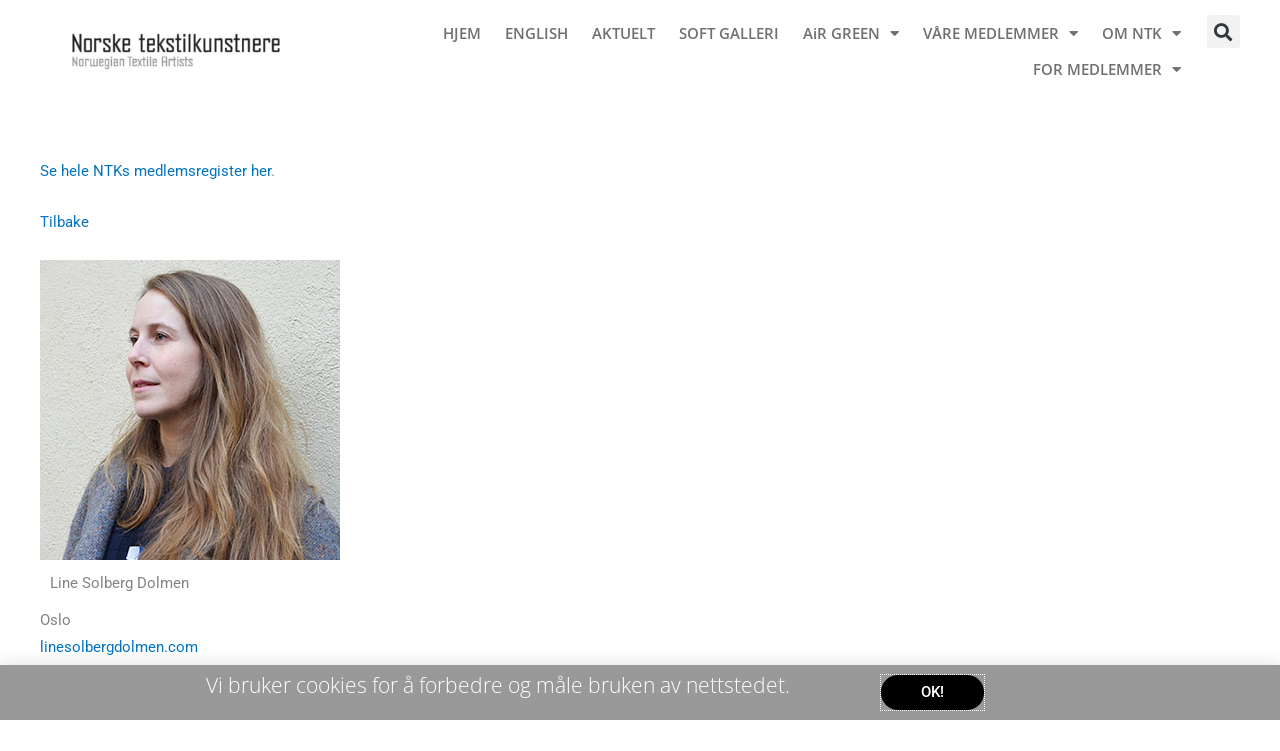

--- FILE ---
content_type: text/html; charset=UTF-8
request_url: https://www.norsketekstilkunstnere.no/medlemspresentasjon/entry/92/
body_size: 23141
content:
<!DOCTYPE html>
<html lang="nb-NO">
<head>
<meta charset="UTF-8">
<script>
var gform;gform||(document.addEventListener("gform_main_scripts_loaded",function(){gform.scriptsLoaded=!0}),document.addEventListener("gform/theme/scripts_loaded",function(){gform.themeScriptsLoaded=!0}),window.addEventListener("DOMContentLoaded",function(){gform.domLoaded=!0}),gform={domLoaded:!1,scriptsLoaded:!1,themeScriptsLoaded:!1,isFormEditor:()=>"function"==typeof InitializeEditor,callIfLoaded:function(o){return!(!gform.domLoaded||!gform.scriptsLoaded||!gform.themeScriptsLoaded&&!gform.isFormEditor()||(gform.isFormEditor()&&console.warn("The use of gform.initializeOnLoaded() is deprecated in the form editor context and will be removed in Gravity Forms 3.1."),o(),0))},initializeOnLoaded:function(o){gform.callIfLoaded(o)||(document.addEventListener("gform_main_scripts_loaded",()=>{gform.scriptsLoaded=!0,gform.callIfLoaded(o)}),document.addEventListener("gform/theme/scripts_loaded",()=>{gform.themeScriptsLoaded=!0,gform.callIfLoaded(o)}),window.addEventListener("DOMContentLoaded",()=>{gform.domLoaded=!0,gform.callIfLoaded(o)}))},hooks:{action:{},filter:{}},addAction:function(o,r,e,t){gform.addHook("action",o,r,e,t)},addFilter:function(o,r,e,t){gform.addHook("filter",o,r,e,t)},doAction:function(o){gform.doHook("action",o,arguments)},applyFilters:function(o){return gform.doHook("filter",o,arguments)},removeAction:function(o,r){gform.removeHook("action",o,r)},removeFilter:function(o,r,e){gform.removeHook("filter",o,r,e)},addHook:function(o,r,e,t,n){null==gform.hooks[o][r]&&(gform.hooks[o][r]=[]);var d=gform.hooks[o][r];null==n&&(n=r+"_"+d.length),gform.hooks[o][r].push({tag:n,callable:e,priority:t=null==t?10:t})},doHook:function(r,o,e){var t;if(e=Array.prototype.slice.call(e,1),null!=gform.hooks[r][o]&&((o=gform.hooks[r][o]).sort(function(o,r){return o.priority-r.priority}),o.forEach(function(o){"function"!=typeof(t=o.callable)&&(t=window[t]),"action"==r?t.apply(null,e):e[0]=t.apply(null,e)})),"filter"==r)return e[0]},removeHook:function(o,r,t,n){var e;null!=gform.hooks[o][r]&&(e=(e=gform.hooks[o][r]).filter(function(o,r,e){return!!(null!=n&&n!=o.tag||null!=t&&t!=o.priority)}),gform.hooks[o][r]=e)}});
</script>

<meta name="viewport" content="width=device-width, initial-scale=1">
	<link rel="profile" href="https://gmpg.org/xfn/11"> 
	<meta name='robots' content='index, follow, max-image-preview:large, max-snippet:-1, max-video-preview:-1' />
	<style>img:is([sizes="auto" i], [sizes^="auto," i]) { contain-intrinsic-size: 3000px 1500px }</style>
	
	<!-- This site is optimized with the Yoast SEO plugin v26.7 - https://yoast.com/wordpress/plugins/seo/ -->
	<title>Medlemspresentasjon - Norske tekstilkunstnere</title>
	<meta name="description" content="Norske tekstilkunstnere (NTK) har om lag 200 medlemmer. Her kan du bli bedre kjent med dem og se bilder av kunstverkene deres." />
	<link rel="canonical" href="https://www.norsketekstilkunstnere.no/medlemspresentasjon/" />
	<meta property="og:locale" content="nb_NO" />
	<meta property="og:type" content="article" />
	<meta property="og:title" content="Medlemspresentasjon - Norske tekstilkunstnere" />
	<meta property="og:description" content="Norske tekstilkunstnere (NTK) har om lag 200 medlemmer. Her kan du bli bedre kjent med dem og se bilder av kunstverkene deres." />
	<meta property="og:url" content="https://www.norsketekstilkunstnere.no/medlemspresentasjon/" />
	<meta property="og:site_name" content="Norske tekstilkunstnere" />
	<meta property="article:modified_time" content="2022-09-20T09:30:46+00:00" />
	<meta name="twitter:card" content="summary_large_image" />
	<meta name="twitter:label1" content="Ansl. lesetid" />
	<meta name="twitter:data1" content="1 minutt" />
	<script type="application/ld+json" class="yoast-schema-graph">{"@context":"https://schema.org","@graph":[{"@type":"WebPage","@id":"https://www.norsketekstilkunstnere.no/medlemspresentasjon/","url":"https://www.norsketekstilkunstnere.no/medlemspresentasjon/","name":"Medlemspresentasjon - Norske tekstilkunstnere","isPartOf":{"@id":"https://www.norsketekstilkunstnere.no/#website"},"datePublished":"2018-11-10T10:47:16+00:00","dateModified":"2022-09-20T09:30:46+00:00","description":"Norske tekstilkunstnere (NTK) har om lag 200 medlemmer. Her kan du bli bedre kjent med dem og se bilder av kunstverkene deres.","breadcrumb":{"@id":"https://www.norsketekstilkunstnere.no/medlemspresentasjon/#breadcrumb"},"inLanguage":"nb-NO","potentialAction":[{"@type":"ReadAction","target":["https://www.norsketekstilkunstnere.no/medlemspresentasjon/"]}]},{"@type":"BreadcrumbList","@id":"https://www.norsketekstilkunstnere.no/medlemspresentasjon/#breadcrumb","itemListElement":[{"@type":"ListItem","position":1,"name":"Hjem","item":"https://www.norsketekstilkunstnere.no/"},{"@type":"ListItem","position":2,"name":"Medlemspresentasjon"}]},{"@type":"WebSite","@id":"https://www.norsketekstilkunstnere.no/#website","url":"https://www.norsketekstilkunstnere.no/","name":"Norske tekstilkunstnere","description":"Norwegian Textile Artists","publisher":{"@id":"https://www.norsketekstilkunstnere.no/#organization"},"potentialAction":[{"@type":"SearchAction","target":{"@type":"EntryPoint","urlTemplate":"https://www.norsketekstilkunstnere.no/?s={search_term_string}"},"query-input":{"@type":"PropertyValueSpecification","valueRequired":true,"valueName":"search_term_string"}}],"inLanguage":"nb-NO"},{"@type":"Organization","@id":"https://www.norsketekstilkunstnere.no/#organization","name":"Norske tekstilkunstnere","url":"https://www.norsketekstilkunstnere.no/","logo":{"@type":"ImageObject","inLanguage":"nb-NO","@id":"https://www.norsketekstilkunstnere.no/#/schema/logo/image/","url":"https://www.norsketekstilkunstnere.no/wp-content/uploads/2022/10/cropped-norsketekstilkunstnere_logo.png","contentUrl":"https://www.norsketekstilkunstnere.no/wp-content/uploads/2022/10/cropped-norsketekstilkunstnere_logo.png","width":1038,"height":176,"caption":"Norske tekstilkunstnere"},"image":{"@id":"https://www.norsketekstilkunstnere.no/#/schema/logo/image/"}}]}</script>
	<!-- / Yoast SEO plugin. -->


<link rel='dns-prefetch' href='//www.google.com' />
<link rel='dns-prefetch' href='//www.googletagmanager.com' />
<link rel="alternate" type="application/rss+xml" title="Norske tekstilkunstnere &raquo; strøm" href="https://www.norsketekstilkunstnere.no/feed/" />
<link rel="alternate" type="application/rss+xml" title="Norske tekstilkunstnere &raquo; kommentarstrøm" href="https://www.norsketekstilkunstnere.no/comments/feed/" />
<script>
window._wpemojiSettings = {"baseUrl":"https:\/\/s.w.org\/images\/core\/emoji\/16.0.1\/72x72\/","ext":".png","svgUrl":"https:\/\/s.w.org\/images\/core\/emoji\/16.0.1\/svg\/","svgExt":".svg","source":{"concatemoji":"https:\/\/www.norsketekstilkunstnere.no\/wp-includes\/js\/wp-emoji-release.min.js?ver=6.8.3"}};
/*! This file is auto-generated */
!function(s,n){var o,i,e;function c(e){try{var t={supportTests:e,timestamp:(new Date).valueOf()};sessionStorage.setItem(o,JSON.stringify(t))}catch(e){}}function p(e,t,n){e.clearRect(0,0,e.canvas.width,e.canvas.height),e.fillText(t,0,0);var t=new Uint32Array(e.getImageData(0,0,e.canvas.width,e.canvas.height).data),a=(e.clearRect(0,0,e.canvas.width,e.canvas.height),e.fillText(n,0,0),new Uint32Array(e.getImageData(0,0,e.canvas.width,e.canvas.height).data));return t.every(function(e,t){return e===a[t]})}function u(e,t){e.clearRect(0,0,e.canvas.width,e.canvas.height),e.fillText(t,0,0);for(var n=e.getImageData(16,16,1,1),a=0;a<n.data.length;a++)if(0!==n.data[a])return!1;return!0}function f(e,t,n,a){switch(t){case"flag":return n(e,"\ud83c\udff3\ufe0f\u200d\u26a7\ufe0f","\ud83c\udff3\ufe0f\u200b\u26a7\ufe0f")?!1:!n(e,"\ud83c\udde8\ud83c\uddf6","\ud83c\udde8\u200b\ud83c\uddf6")&&!n(e,"\ud83c\udff4\udb40\udc67\udb40\udc62\udb40\udc65\udb40\udc6e\udb40\udc67\udb40\udc7f","\ud83c\udff4\u200b\udb40\udc67\u200b\udb40\udc62\u200b\udb40\udc65\u200b\udb40\udc6e\u200b\udb40\udc67\u200b\udb40\udc7f");case"emoji":return!a(e,"\ud83e\udedf")}return!1}function g(e,t,n,a){var r="undefined"!=typeof WorkerGlobalScope&&self instanceof WorkerGlobalScope?new OffscreenCanvas(300,150):s.createElement("canvas"),o=r.getContext("2d",{willReadFrequently:!0}),i=(o.textBaseline="top",o.font="600 32px Arial",{});return e.forEach(function(e){i[e]=t(o,e,n,a)}),i}function t(e){var t=s.createElement("script");t.src=e,t.defer=!0,s.head.appendChild(t)}"undefined"!=typeof Promise&&(o="wpEmojiSettingsSupports",i=["flag","emoji"],n.supports={everything:!0,everythingExceptFlag:!0},e=new Promise(function(e){s.addEventListener("DOMContentLoaded",e,{once:!0})}),new Promise(function(t){var n=function(){try{var e=JSON.parse(sessionStorage.getItem(o));if("object"==typeof e&&"number"==typeof e.timestamp&&(new Date).valueOf()<e.timestamp+604800&&"object"==typeof e.supportTests)return e.supportTests}catch(e){}return null}();if(!n){if("undefined"!=typeof Worker&&"undefined"!=typeof OffscreenCanvas&&"undefined"!=typeof URL&&URL.createObjectURL&&"undefined"!=typeof Blob)try{var e="postMessage("+g.toString()+"("+[JSON.stringify(i),f.toString(),p.toString(),u.toString()].join(",")+"));",a=new Blob([e],{type:"text/javascript"}),r=new Worker(URL.createObjectURL(a),{name:"wpTestEmojiSupports"});return void(r.onmessage=function(e){c(n=e.data),r.terminate(),t(n)})}catch(e){}c(n=g(i,f,p,u))}t(n)}).then(function(e){for(var t in e)n.supports[t]=e[t],n.supports.everything=n.supports.everything&&n.supports[t],"flag"!==t&&(n.supports.everythingExceptFlag=n.supports.everythingExceptFlag&&n.supports[t]);n.supports.everythingExceptFlag=n.supports.everythingExceptFlag&&!n.supports.flag,n.DOMReady=!1,n.readyCallback=function(){n.DOMReady=!0}}).then(function(){return e}).then(function(){var e;n.supports.everything||(n.readyCallback(),(e=n.source||{}).concatemoji?t(e.concatemoji):e.wpemoji&&e.twemoji&&(t(e.twemoji),t(e.wpemoji)))}))}((window,document),window._wpemojiSettings);
</script>
<link rel='stylesheet' id='astra-theme-css-css' href='https://www.norsketekstilkunstnere.no/wp-content/themes/astra/assets/css/minified/style.min.css?ver=4.12.0' media='all' />
<style id='astra-theme-css-inline-css'>
.ast-no-sidebar .entry-content .alignfull {margin-left: calc( -50vw + 50%);margin-right: calc( -50vw + 50%);max-width: 100vw;width: 100vw;}.ast-no-sidebar .entry-content .alignwide {margin-left: calc(-41vw + 50%);margin-right: calc(-41vw + 50%);max-width: unset;width: unset;}.ast-no-sidebar .entry-content .alignfull .alignfull,.ast-no-sidebar .entry-content .alignfull .alignwide,.ast-no-sidebar .entry-content .alignwide .alignfull,.ast-no-sidebar .entry-content .alignwide .alignwide,.ast-no-sidebar .entry-content .wp-block-column .alignfull,.ast-no-sidebar .entry-content .wp-block-column .alignwide{width: 100%;margin-left: auto;margin-right: auto;}.wp-block-gallery,.blocks-gallery-grid {margin: 0;}.wp-block-separator {max-width: 100px;}.wp-block-separator.is-style-wide,.wp-block-separator.is-style-dots {max-width: none;}.entry-content .has-2-columns .wp-block-column:first-child {padding-right: 10px;}.entry-content .has-2-columns .wp-block-column:last-child {padding-left: 10px;}@media (max-width: 782px) {.entry-content .wp-block-columns .wp-block-column {flex-basis: 100%;}.entry-content .has-2-columns .wp-block-column:first-child {padding-right: 0;}.entry-content .has-2-columns .wp-block-column:last-child {padding-left: 0;}}body .entry-content .wp-block-latest-posts {margin-left: 0;}body .entry-content .wp-block-latest-posts li {list-style: none;}.ast-no-sidebar .ast-container .entry-content .wp-block-latest-posts {margin-left: 0;}.ast-header-break-point .entry-content .alignwide {margin-left: auto;margin-right: auto;}.entry-content .blocks-gallery-item img {margin-bottom: auto;}.wp-block-pullquote {border-top: 4px solid #555d66;border-bottom: 4px solid #555d66;color: #40464d;}:root{--ast-post-nav-space:0;--ast-container-default-xlg-padding:6.67em;--ast-container-default-lg-padding:5.67em;--ast-container-default-slg-padding:4.34em;--ast-container-default-md-padding:3.34em;--ast-container-default-sm-padding:6.67em;--ast-container-default-xs-padding:2.4em;--ast-container-default-xxs-padding:1.4em;--ast-code-block-background:#EEEEEE;--ast-comment-inputs-background:#FAFAFA;--ast-normal-container-width:1200px;--ast-narrow-container-width:750px;--ast-blog-title-font-weight:normal;--ast-blog-meta-weight:inherit;--ast-global-color-primary:var(--ast-global-color-5);--ast-global-color-secondary:var(--ast-global-color-4);--ast-global-color-alternate-background:var(--ast-global-color-7);--ast-global-color-subtle-background:var(--ast-global-color-6);--ast-bg-style-guide:var( --ast-global-color-secondary,--ast-global-color-5 );--ast-shadow-style-guide:0px 0px 4px 0 #00000057;--ast-global-dark-bg-style:#fff;--ast-global-dark-lfs:#fbfbfb;--ast-widget-bg-color:#fafafa;--ast-wc-container-head-bg-color:#fbfbfb;--ast-title-layout-bg:#eeeeee;--ast-search-border-color:#e7e7e7;--ast-lifter-hover-bg:#e6e6e6;--ast-gallery-block-color:#000;--srfm-color-input-label:var(--ast-global-color-2);}html{font-size:93.75%;}a,.page-title{color:#0274be;}a:hover,a:focus{color:#3a3a3a;}body,button,input,select,textarea,.ast-button,.ast-custom-button{font-family:-apple-system,BlinkMacSystemFont,Segoe UI,Roboto,Oxygen-Sans,Ubuntu,Cantarell,Helvetica Neue,sans-serif;font-weight:inherit;font-size:15px;font-size:1rem;}blockquote{color:#252525;}.ast-site-identity .site-title a{color:var(--ast-global-color-2);}.site-title{font-size:35px;font-size:2.3333333333333rem;display:none;}header .custom-logo-link img{max-width:600px;width:600px;}.astra-logo-svg{width:600px;}.site-header .site-description{font-size:15px;font-size:1rem;display:none;}.entry-title{font-size:30px;font-size:2rem;}.archive .ast-article-post .ast-article-inner,.blog .ast-article-post .ast-article-inner,.archive .ast-article-post .ast-article-inner:hover,.blog .ast-article-post .ast-article-inner:hover{overflow:hidden;}h1,.entry-content :where(h1){font-size:30px;font-size:2rem;line-height:1.4em;}h2,.entry-content :where(h2){font-size:20px;font-size:1.3333333333333rem;line-height:1.3em;}h3,.entry-content :where(h3){font-size:18px;font-size:1.2rem;line-height:1.3em;}h4,.entry-content :where(h4){font-size:16px;font-size:1.0666666666667rem;line-height:1.2em;}h5,.entry-content :where(h5){font-size:15px;font-size:1rem;line-height:1.2em;}h6,.entry-content :where(h6){font-size:15px;font-size:1rem;line-height:1.25em;}::selection{background-color:#dd3333;color:#ffffff;}body,h1,h2,h3,h4,h5,h6,.entry-title a,.entry-content :where(h1,h2,h3,h4,h5,h6){color:#707070;}.tagcloud a:hover,.tagcloud a:focus,.tagcloud a.current-item{color:#ffffff;border-color:#0274be;background-color:#0274be;}input:focus,input[type="text"]:focus,input[type="email"]:focus,input[type="url"]:focus,input[type="password"]:focus,input[type="reset"]:focus,input[type="search"]:focus,textarea:focus{border-color:#0274be;}input[type="radio"]:checked,input[type=reset],input[type="checkbox"]:checked,input[type="checkbox"]:hover:checked,input[type="checkbox"]:focus:checked,input[type=range]::-webkit-slider-thumb{border-color:#0274be;background-color:#0274be;box-shadow:none;}.site-footer a:hover + .post-count,.site-footer a:focus + .post-count{background:#0274be;border-color:#0274be;}.single .nav-links .nav-previous,.single .nav-links .nav-next{color:#0274be;}.entry-meta,.entry-meta *{line-height:1.45;color:#0274be;}.entry-meta a:not(.ast-button):hover,.entry-meta a:not(.ast-button):hover *,.entry-meta a:not(.ast-button):focus,.entry-meta a:not(.ast-button):focus *,.page-links > .page-link,.page-links .page-link:hover,.post-navigation a:hover{color:#3a3a3a;}#cat option,.secondary .calendar_wrap thead a,.secondary .calendar_wrap thead a:visited{color:#0274be;}.secondary .calendar_wrap #today,.ast-progress-val span{background:#0274be;}.secondary a:hover + .post-count,.secondary a:focus + .post-count{background:#0274be;border-color:#0274be;}.calendar_wrap #today > a{color:#ffffff;}.page-links .page-link,.single .post-navigation a{color:#0274be;}.ast-search-menu-icon .search-form button.search-submit{padding:0 4px;}.ast-search-menu-icon form.search-form{padding-right:0;}.ast-header-search .ast-search-menu-icon.ast-dropdown-active .search-form,.ast-header-search .ast-search-menu-icon.ast-dropdown-active .search-field:focus{transition:all 0.2s;}.search-form input.search-field:focus{outline:none;}.widget-title,.widget .wp-block-heading{font-size:21px;font-size:1.4rem;color:#707070;}.ast-search-menu-icon.slide-search a:focus-visible:focus-visible,.astra-search-icon:focus-visible,#close:focus-visible,a:focus-visible,.ast-menu-toggle:focus-visible,.site .skip-link:focus-visible,.wp-block-loginout input:focus-visible,.wp-block-search.wp-block-search__button-inside .wp-block-search__inside-wrapper,.ast-header-navigation-arrow:focus-visible,.ast-orders-table__row .ast-orders-table__cell:focus-visible,a#ast-apply-coupon:focus-visible,#ast-apply-coupon:focus-visible,#close:focus-visible,.button.search-submit:focus-visible,#search_submit:focus,.normal-search:focus-visible,.ast-header-account-wrap:focus-visible,.astra-cart-drawer-close:focus,.ast-single-variation:focus,.ast-button:focus,.ast-builder-button-wrap:has(.ast-custom-button-link:focus),.ast-builder-button-wrap .ast-custom-button-link:focus{outline-style:dotted;outline-color:inherit;outline-width:thin;}input:focus,input[type="text"]:focus,input[type="email"]:focus,input[type="url"]:focus,input[type="password"]:focus,input[type="reset"]:focus,input[type="search"]:focus,input[type="number"]:focus,textarea:focus,.wp-block-search__input:focus,[data-section="section-header-mobile-trigger"] .ast-button-wrap .ast-mobile-menu-trigger-minimal:focus,.ast-mobile-popup-drawer.active .menu-toggle-close:focus,#ast-scroll-top:focus,#coupon_code:focus,#ast-coupon-code:focus{border-style:dotted;border-color:inherit;border-width:thin;}input{outline:none;}.main-header-menu .menu-link,.ast-header-custom-item a{color:#707070;}.main-header-menu .menu-item:hover > .menu-link,.main-header-menu .menu-item:hover > .ast-menu-toggle,.main-header-menu .ast-masthead-custom-menu-items a:hover,.main-header-menu .menu-item.focus > .menu-link,.main-header-menu .menu-item.focus > .ast-menu-toggle,.main-header-menu .current-menu-item > .menu-link,.main-header-menu .current-menu-ancestor > .menu-link,.main-header-menu .current-menu-item > .ast-menu-toggle,.main-header-menu .current-menu-ancestor > .ast-menu-toggle{color:#0274be;}.header-main-layout-3 .ast-main-header-bar-alignment{margin-right:auto;}.header-main-layout-2 .site-header-section-left .ast-site-identity{text-align:left;}.ast-logo-title-inline .site-logo-img{padding-right:1em;}.site-logo-img img{ transition:all 0.2s linear;}body .ast-oembed-container *{position:absolute;top:0;width:100%;height:100%;left:0;}body .wp-block-embed-pocket-casts .ast-oembed-container *{position:unset;}.ast-header-break-point .ast-mobile-menu-buttons-minimal.menu-toggle{background:transparent;color:#dd3333;}.ast-header-break-point .ast-mobile-menu-buttons-outline.menu-toggle{background:transparent;border:1px solid #dd3333;color:#dd3333;}.ast-header-break-point .ast-mobile-menu-buttons-fill.menu-toggle{background:#dd3333;}.ast-single-post-featured-section + article {margin-top: 2em;}.site-content .ast-single-post-featured-section img {width: 100%;overflow: hidden;object-fit: cover;}.site > .ast-single-related-posts-container {margin-top: 0;}@media (min-width: 769px) {.ast-desktop .ast-container--narrow {max-width: var(--ast-narrow-container-width);margin: 0 auto;}}.footer-adv .footer-adv-overlay{border-top-style:solid;border-top-color:#7a7a7a;}.wp-block-buttons.aligncenter{justify-content:center;}@media (max-width:782px){.entry-content .wp-block-columns .wp-block-column{margin-left:0px;}}.wp-block-image.aligncenter{margin-left:auto;margin-right:auto;}.wp-block-table.aligncenter{margin-left:auto;margin-right:auto;}.wp-block-buttons .wp-block-button.is-style-outline .wp-block-button__link.wp-element-button,.ast-outline-button,.wp-block-uagb-buttons-child .uagb-buttons-repeater.ast-outline-button{border-top-width:2px;border-right-width:2px;border-bottom-width:2px;border-left-width:2px;font-family:inherit;font-weight:inherit;line-height:1em;border-top-left-radius:2px;border-top-right-radius:2px;border-bottom-right-radius:2px;border-bottom-left-radius:2px;}.wp-block-button .wp-block-button__link.wp-element-button.is-style-outline:not(.has-background),.wp-block-button.is-style-outline>.wp-block-button__link.wp-element-button:not(.has-background),.ast-outline-button{background-color:transparent;}.entry-content[data-ast-blocks-layout] > figure{margin-bottom:1em;}.elementor-widget-container .elementor-loop-container .e-loop-item[data-elementor-type="loop-item"]{width:100%;}@media (max-width:768px){.ast-left-sidebar #content > .ast-container{display:flex;flex-direction:column-reverse;width:100%;}.ast-separate-container .ast-article-post,.ast-separate-container .ast-article-single{padding:1.5em 2.14em;}.ast-author-box img.avatar{margin:20px 0 0 0;}}@media (min-width:769px){.ast-separate-container.ast-right-sidebar #primary,.ast-separate-container.ast-left-sidebar #primary{border:0;}.search-no-results.ast-separate-container #primary{margin-bottom:4em;}}.menu-toggle,button,.ast-button,.ast-custom-button,.button,input#submit,input[type="button"],input[type="submit"],input[type="reset"]{color:#ffffff;border-color:#dd3333;background-color:#dd3333;border-top-left-radius:2px;border-top-right-radius:2px;border-bottom-right-radius:2px;border-bottom-left-radius:2px;padding-top:10px;padding-right:40px;padding-bottom:10px;padding-left:40px;font-family:inherit;font-weight:inherit;}button:focus,.menu-toggle:hover,button:hover,.ast-button:hover,.ast-custom-button:hover .button:hover,.ast-custom-button:hover,input[type=reset]:hover,input[type=reset]:focus,input#submit:hover,input#submit:focus,input[type="button"]:hover,input[type="button"]:focus,input[type="submit"]:hover,input[type="submit"]:focus{color:#ffffff;background-color:#3a3a3a;border-color:#3a3a3a;}@media (max-width:768px){.ast-mobile-header-stack .main-header-bar .ast-search-menu-icon{display:inline-block;}.ast-header-break-point.ast-header-custom-item-outside .ast-mobile-header-stack .main-header-bar .ast-search-icon{margin:0;}.ast-comment-avatar-wrap img{max-width:2.5em;}.ast-comment-meta{padding:0 1.8888em 1.3333em;}.ast-separate-container .ast-comment-list li.depth-1{padding:1.5em 2.14em;}.ast-separate-container .comment-respond{padding:2em 2.14em;}}@media (min-width:544px){.ast-container{max-width:100%;}}@media (max-width:544px){.ast-separate-container .ast-article-post,.ast-separate-container .ast-article-single,.ast-separate-container .comments-title,.ast-separate-container .ast-archive-description{padding:1.5em 1em;}.ast-separate-container #content .ast-container{padding-left:0.54em;padding-right:0.54em;}.ast-separate-container .ast-comment-list .bypostauthor{padding:.5em;}.ast-search-menu-icon.ast-dropdown-active .search-field{width:170px;}.site-branding img,.site-header .site-logo-img .custom-logo-link img{max-width:100%;}} #ast-mobile-header .ast-site-header-cart-li a{pointer-events:none;}.ast-no-sidebar.ast-separate-container .entry-content .alignfull {margin-left: -6.67em;margin-right: -6.67em;width: auto;}@media (max-width: 1200px) {.ast-no-sidebar.ast-separate-container .entry-content .alignfull {margin-left: -2.4em;margin-right: -2.4em;}}@media (max-width: 768px) {.ast-no-sidebar.ast-separate-container .entry-content .alignfull {margin-left: -2.14em;margin-right: -2.14em;}}@media (max-width: 544px) {.ast-no-sidebar.ast-separate-container .entry-content .alignfull {margin-left: -1em;margin-right: -1em;}}.ast-no-sidebar.ast-separate-container .entry-content .alignwide {margin-left: -20px;margin-right: -20px;}.ast-no-sidebar.ast-separate-container .entry-content .wp-block-column .alignfull,.ast-no-sidebar.ast-separate-container .entry-content .wp-block-column .alignwide {margin-left: auto;margin-right: auto;width: 100%;}@media (max-width:768px){.site-title{display:none;}.site-header .site-description{display:none;}h1,.entry-content :where(h1){font-size:30px;}h2,.entry-content :where(h2){font-size:25px;}h3,.entry-content :where(h3){font-size:20px;}.astra-logo-svg{width:600px;}header .custom-logo-link img,.ast-header-break-point .site-logo-img .custom-mobile-logo-link img{max-width:600px;width:600px;}}@media (max-width:544px){.site-title{display:none;}.site-header .site-description{display:none;}h1,.entry-content :where(h1){font-size:30px;}h2,.entry-content :where(h2){font-size:25px;}h3,.entry-content :where(h3){font-size:20px;}header .custom-logo-link img,.ast-header-break-point .site-branding img,.ast-header-break-point .custom-logo-link img{max-width:600px;width:600px;}.astra-logo-svg{width:600px;}.ast-header-break-point .site-logo-img .custom-mobile-logo-link img{max-width:600px;}}@media (max-width:768px){html{font-size:85.5%;}}@media (max-width:544px){html{font-size:85.5%;}}@media (min-width:769px){.ast-container{max-width:1240px;}}@font-face {font-family: "Astra";src: url(https://www.norsketekstilkunstnere.no/wp-content/themes/astra/assets/fonts/astra.woff) format("woff"),url(https://www.norsketekstilkunstnere.no/wp-content/themes/astra/assets/fonts/astra.ttf) format("truetype"),url(https://www.norsketekstilkunstnere.no/wp-content/themes/astra/assets/fonts/astra.svg#astra) format("svg");font-weight: normal;font-style: normal;font-display: fallback;}@media (max-width:921px) {.main-header-bar .main-header-bar-navigation{display:none;}}.ast-desktop .main-header-menu.submenu-with-border .sub-menu,.ast-desktop .main-header-menu.submenu-with-border .astra-full-megamenu-wrapper{border-color:#dd3333;}.ast-desktop .main-header-menu.submenu-with-border .sub-menu{border-top-width:2px;border-style:solid;}.ast-desktop .main-header-menu.submenu-with-border .sub-menu .sub-menu{top:-2px;}.ast-desktop .main-header-menu.submenu-with-border .sub-menu .menu-link,.ast-desktop .main-header-menu.submenu-with-border .children .menu-link{border-bottom-width:0px;border-style:solid;border-color:#eaeaea;}@media (min-width:769px){.main-header-menu .sub-menu .menu-item.ast-left-align-sub-menu:hover > .sub-menu,.main-header-menu .sub-menu .menu-item.ast-left-align-sub-menu.focus > .sub-menu{margin-left:-0px;}}.ast-small-footer{border-top-style:solid;border-top-width:1px;border-top-color:#7a7a7a;}.ast-small-footer-wrap{text-align:center;}.site .comments-area{padding-bottom:3em;}.ast-header-break-point.ast-header-custom-item-inside .main-header-bar .main-header-bar-navigation .ast-search-icon {display: none;}.ast-header-break-point.ast-header-custom-item-inside .main-header-bar .ast-search-menu-icon .search-form {padding: 0;display: block;overflow: hidden;}.ast-header-break-point .ast-header-custom-item .widget:last-child {margin-bottom: 1em;}.ast-header-custom-item .widget {margin: 0.5em;display: inline-block;vertical-align: middle;}.ast-header-custom-item .widget p {margin-bottom: 0;}.ast-header-custom-item .widget li {width: auto;}.ast-header-custom-item-inside .button-custom-menu-item .menu-link {display: none;}.ast-header-custom-item-inside.ast-header-break-point .button-custom-menu-item .ast-custom-button-link {display: none;}.ast-header-custom-item-inside.ast-header-break-point .button-custom-menu-item .menu-link {display: block;}.ast-header-break-point.ast-header-custom-item-outside .main-header-bar .ast-search-icon {margin-right: 1em;}.ast-header-break-point.ast-header-custom-item-inside .main-header-bar .ast-search-menu-icon .search-field,.ast-header-break-point.ast-header-custom-item-inside .main-header-bar .ast-search-menu-icon.ast-inline-search .search-field {width: 100%;padding-right: 5.5em;}.ast-header-break-point.ast-header-custom-item-inside .main-header-bar .ast-search-menu-icon .search-submit {display: block;position: absolute;height: 100%;top: 0;right: 0;padding: 0 1em;border-radius: 0;}.ast-header-break-point .ast-header-custom-item .ast-masthead-custom-menu-items {padding-left: 20px;padding-right: 20px;margin-bottom: 1em;margin-top: 1em;}.ast-header-custom-item-inside.ast-header-break-point .button-custom-menu-item {padding-left: 0;padding-right: 0;margin-top: 0;margin-bottom: 0;}.astra-icon-down_arrow::after {content: "\e900";font-family: Astra;}.astra-icon-close::after {content: "\e5cd";font-family: Astra;}.astra-icon-drag_handle::after {content: "\e25d";font-family: Astra;}.astra-icon-format_align_justify::after {content: "\e235";font-family: Astra;}.astra-icon-menu::after {content: "\e5d2";font-family: Astra;}.astra-icon-reorder::after {content: "\e8fe";font-family: Astra;}.astra-icon-search::after {content: "\e8b6";font-family: Astra;}.astra-icon-zoom_in::after {content: "\e56b";font-family: Astra;}.astra-icon-check-circle::after {content: "\e901";font-family: Astra;}.astra-icon-shopping-cart::after {content: "\f07a";font-family: Astra;}.astra-icon-shopping-bag::after {content: "\f290";font-family: Astra;}.astra-icon-shopping-basket::after {content: "\f291";font-family: Astra;}.astra-icon-circle-o::after {content: "\e903";font-family: Astra;}.astra-icon-certificate::after {content: "\e902";font-family: Astra;}blockquote {padding: 1.2em;}:root .has-ast-global-color-0-color{color:var(--ast-global-color-0);}:root .has-ast-global-color-0-background-color{background-color:var(--ast-global-color-0);}:root .wp-block-button .has-ast-global-color-0-color{color:var(--ast-global-color-0);}:root .wp-block-button .has-ast-global-color-0-background-color{background-color:var(--ast-global-color-0);}:root .has-ast-global-color-1-color{color:var(--ast-global-color-1);}:root .has-ast-global-color-1-background-color{background-color:var(--ast-global-color-1);}:root .wp-block-button .has-ast-global-color-1-color{color:var(--ast-global-color-1);}:root .wp-block-button .has-ast-global-color-1-background-color{background-color:var(--ast-global-color-1);}:root .has-ast-global-color-2-color{color:var(--ast-global-color-2);}:root .has-ast-global-color-2-background-color{background-color:var(--ast-global-color-2);}:root .wp-block-button .has-ast-global-color-2-color{color:var(--ast-global-color-2);}:root .wp-block-button .has-ast-global-color-2-background-color{background-color:var(--ast-global-color-2);}:root .has-ast-global-color-3-color{color:var(--ast-global-color-3);}:root .has-ast-global-color-3-background-color{background-color:var(--ast-global-color-3);}:root .wp-block-button .has-ast-global-color-3-color{color:var(--ast-global-color-3);}:root .wp-block-button .has-ast-global-color-3-background-color{background-color:var(--ast-global-color-3);}:root .has-ast-global-color-4-color{color:var(--ast-global-color-4);}:root .has-ast-global-color-4-background-color{background-color:var(--ast-global-color-4);}:root .wp-block-button .has-ast-global-color-4-color{color:var(--ast-global-color-4);}:root .wp-block-button .has-ast-global-color-4-background-color{background-color:var(--ast-global-color-4);}:root .has-ast-global-color-5-color{color:var(--ast-global-color-5);}:root .has-ast-global-color-5-background-color{background-color:var(--ast-global-color-5);}:root .wp-block-button .has-ast-global-color-5-color{color:var(--ast-global-color-5);}:root .wp-block-button .has-ast-global-color-5-background-color{background-color:var(--ast-global-color-5);}:root .has-ast-global-color-6-color{color:var(--ast-global-color-6);}:root .has-ast-global-color-6-background-color{background-color:var(--ast-global-color-6);}:root .wp-block-button .has-ast-global-color-6-color{color:var(--ast-global-color-6);}:root .wp-block-button .has-ast-global-color-6-background-color{background-color:var(--ast-global-color-6);}:root .has-ast-global-color-7-color{color:var(--ast-global-color-7);}:root .has-ast-global-color-7-background-color{background-color:var(--ast-global-color-7);}:root .wp-block-button .has-ast-global-color-7-color{color:var(--ast-global-color-7);}:root .wp-block-button .has-ast-global-color-7-background-color{background-color:var(--ast-global-color-7);}:root .has-ast-global-color-8-color{color:var(--ast-global-color-8);}:root .has-ast-global-color-8-background-color{background-color:var(--ast-global-color-8);}:root .wp-block-button .has-ast-global-color-8-color{color:var(--ast-global-color-8);}:root .wp-block-button .has-ast-global-color-8-background-color{background-color:var(--ast-global-color-8);}:root{--ast-global-color-0:#0170B9;--ast-global-color-1:#3a3a3a;--ast-global-color-2:#3a3a3a;--ast-global-color-3:#4B4F58;--ast-global-color-4:#F5F5F5;--ast-global-color-5:#FFFFFF;--ast-global-color-6:#E5E5E5;--ast-global-color-7:#424242;--ast-global-color-8:#000000;}:root {--ast-border-color : #dddddd;}.ast-single-entry-banner {-js-display: flex;display: flex;flex-direction: column;justify-content: center;text-align: center;position: relative;background: var(--ast-title-layout-bg);}.ast-single-entry-banner[data-banner-layout="layout-1"] {max-width: 1200px;background: inherit;padding: 20px 0;}.ast-single-entry-banner[data-banner-width-type="custom"] {margin: 0 auto;width: 100%;}.ast-single-entry-banner + .site-content .entry-header {margin-bottom: 0;}.site .ast-author-avatar {--ast-author-avatar-size: ;}a.ast-underline-text {text-decoration: underline;}.ast-container > .ast-terms-link {position: relative;display: block;}a.ast-button.ast-badge-tax {padding: 4px 8px;border-radius: 3px;font-size: inherit;}header.entry-header{text-align:left;}header.entry-header .entry-title{font-size:30px;font-size:2rem;}header.entry-header > *:not(:last-child){margin-bottom:10px;}@media (max-width:768px){header.entry-header{text-align:left;}}@media (max-width:544px){header.entry-header{text-align:left;}}.ast-archive-entry-banner {-js-display: flex;display: flex;flex-direction: column;justify-content: center;text-align: center;position: relative;background: var(--ast-title-layout-bg);}.ast-archive-entry-banner[data-banner-width-type="custom"] {margin: 0 auto;width: 100%;}.ast-archive-entry-banner[data-banner-layout="layout-1"] {background: inherit;padding: 20px 0;text-align: left;}body.archive .ast-archive-description{max-width:1200px;width:100%;text-align:left;padding-top:3em;padding-right:3em;padding-bottom:3em;padding-left:3em;}body.archive .ast-archive-description .ast-archive-title,body.archive .ast-archive-description .ast-archive-title *{font-size:30px;font-size:2rem;}body.archive .ast-archive-description > *:not(:last-child){margin-bottom:10px;}@media (max-width:768px){body.archive .ast-archive-description{text-align:left;}}@media (max-width:544px){body.archive .ast-archive-description{text-align:left;}}.ast-breadcrumbs .trail-browse,.ast-breadcrumbs .trail-items,.ast-breadcrumbs .trail-items li{display:inline-block;margin:0;padding:0;border:none;background:inherit;text-indent:0;text-decoration:none;}.ast-breadcrumbs .trail-browse{font-size:inherit;font-style:inherit;font-weight:inherit;color:inherit;}.ast-breadcrumbs .trail-items{list-style:none;}.trail-items li::after{padding:0 0.3em;content:"\00bb";}.trail-items li:last-of-type::after{display:none;}h1,h2,h3,h4,h5,h6,.entry-content :where(h1,h2,h3,h4,h5,h6){color:var(--ast-global-color-2);}.elementor-widget-heading .elementor-heading-title{margin:0;}.elementor-page .ast-menu-toggle{color:unset !important;background:unset !important;}.elementor-post.elementor-grid-item.hentry{margin-bottom:0;}.woocommerce div.product .elementor-element.elementor-products-grid .related.products ul.products li.product,.elementor-element .elementor-wc-products .woocommerce[class*='columns-'] ul.products li.product{width:auto;margin:0;float:none;}body .elementor hr{background-color:#ccc;margin:0;}.ast-left-sidebar .elementor-section.elementor-section-stretched,.ast-right-sidebar .elementor-section.elementor-section-stretched{max-width:100%;left:0 !important;}.elementor-posts-container [CLASS*="ast-width-"]{width:100%;}.elementor-template-full-width .ast-container{display:block;}.elementor-screen-only,.screen-reader-text,.screen-reader-text span,.ui-helper-hidden-accessible{top:0 !important;}@media (max-width:544px){.elementor-element .elementor-wc-products .woocommerce[class*="columns-"] ul.products li.product{width:auto;margin:0;}.elementor-element .woocommerce .woocommerce-result-count{float:none;}}.ast-header-break-point .main-header-bar{border-bottom-width:1px;}@media (min-width:769px){.main-header-bar{border-bottom-width:1px;}}.main-header-menu .menu-item, #astra-footer-menu .menu-item, .main-header-bar .ast-masthead-custom-menu-items{-js-display:flex;display:flex;-webkit-box-pack:center;-webkit-justify-content:center;-moz-box-pack:center;-ms-flex-pack:center;justify-content:center;-webkit-box-orient:vertical;-webkit-box-direction:normal;-webkit-flex-direction:column;-moz-box-orient:vertical;-moz-box-direction:normal;-ms-flex-direction:column;flex-direction:column;}.main-header-menu > .menu-item > .menu-link, #astra-footer-menu > .menu-item > .menu-link{height:100%;-webkit-box-align:center;-webkit-align-items:center;-moz-box-align:center;-ms-flex-align:center;align-items:center;-js-display:flex;display:flex;}.ast-primary-menu-disabled .main-header-bar .ast-masthead-custom-menu-items{flex:unset;}.header-main-layout-1 .ast-flex.main-header-container, .header-main-layout-3 .ast-flex.main-header-container{-webkit-align-content:center;-ms-flex-line-pack:center;align-content:center;-webkit-box-align:center;-webkit-align-items:center;-moz-box-align:center;-ms-flex-align:center;align-items:center;}.main-header-menu .sub-menu .menu-item.menu-item-has-children > .menu-link:after{position:absolute;right:1em;top:50%;transform:translate(0,-50%) rotate(270deg);}.ast-header-break-point .main-header-bar .main-header-bar-navigation .page_item_has_children > .ast-menu-toggle::before, .ast-header-break-point .main-header-bar .main-header-bar-navigation .menu-item-has-children > .ast-menu-toggle::before, .ast-mobile-popup-drawer .main-header-bar-navigation .menu-item-has-children>.ast-menu-toggle::before, .ast-header-break-point .ast-mobile-header-wrap .main-header-bar-navigation .menu-item-has-children > .ast-menu-toggle::before{font-weight:bold;content:"\e900";font-family:Astra;text-decoration:inherit;display:inline-block;}.ast-header-break-point .main-navigation ul.sub-menu .menu-item .menu-link:before{content:"\e900";font-family:Astra;font-size:.65em;text-decoration:inherit;display:inline-block;transform:translate(0, -2px) rotateZ(270deg);margin-right:5px;}.widget_search .search-form:after{font-family:Astra;font-size:1.2em;font-weight:normal;content:"\e8b6";position:absolute;top:50%;right:15px;transform:translate(0, -50%);}.astra-search-icon::before{content:"\e8b6";font-family:Astra;font-style:normal;font-weight:normal;text-decoration:inherit;text-align:center;-webkit-font-smoothing:antialiased;-moz-osx-font-smoothing:grayscale;z-index:3;}.main-header-bar .main-header-bar-navigation .page_item_has_children > a:after, .main-header-bar .main-header-bar-navigation .menu-item-has-children > a:after, .menu-item-has-children .ast-header-navigation-arrow:after{content:"\e900";display:inline-block;font-family:Astra;font-size:.6rem;font-weight:bold;text-rendering:auto;-webkit-font-smoothing:antialiased;-moz-osx-font-smoothing:grayscale;margin-left:10px;line-height:normal;}.menu-item-has-children .sub-menu .ast-header-navigation-arrow:after{margin-left:0;}.ast-mobile-popup-drawer .main-header-bar-navigation .ast-submenu-expanded>.ast-menu-toggle::before{transform:rotateX(180deg);}.ast-header-break-point .main-header-bar-navigation .menu-item-has-children > .menu-link:after{display:none;}@media (min-width:769px){.ast-builder-menu .main-navigation > ul > li:last-child a{margin-right:0;}}.ast-separate-container .ast-article-inner{background-color:transparent;background-image:none;}.ast-separate-container .ast-article-post{background-color:var(--ast-global-color-5);}@media (max-width:768px){.ast-separate-container .ast-article-post{background-color:var(--ast-global-color-5);}}@media (max-width:544px){.ast-separate-container .ast-article-post{background-color:var(--ast-global-color-5);}}.ast-separate-container .ast-article-single:not(.ast-related-post), .ast-separate-container .error-404, .ast-separate-container .no-results, .single.ast-separate-container  .ast-author-meta, .ast-separate-container .related-posts-title-wrapper, .ast-separate-container .comments-count-wrapper, .ast-box-layout.ast-plain-container .site-content, .ast-padded-layout.ast-plain-container .site-content, .ast-separate-container .ast-archive-description, .ast-separate-container .comments-area .comment-respond, .ast-separate-container .comments-area .ast-comment-list li, .ast-separate-container .comments-area .comments-title{background-color:var(--ast-global-color-5);}@media (max-width:768px){.ast-separate-container .ast-article-single:not(.ast-related-post), .ast-separate-container .error-404, .ast-separate-container .no-results, .single.ast-separate-container  .ast-author-meta, .ast-separate-container .related-posts-title-wrapper, .ast-separate-container .comments-count-wrapper, .ast-box-layout.ast-plain-container .site-content, .ast-padded-layout.ast-plain-container .site-content, .ast-separate-container .ast-archive-description{background-color:var(--ast-global-color-5);}}@media (max-width:544px){.ast-separate-container .ast-article-single:not(.ast-related-post), .ast-separate-container .error-404, .ast-separate-container .no-results, .single.ast-separate-container  .ast-author-meta, .ast-separate-container .related-posts-title-wrapper, .ast-separate-container .comments-count-wrapper, .ast-box-layout.ast-plain-container .site-content, .ast-padded-layout.ast-plain-container .site-content, .ast-separate-container .ast-archive-description{background-color:var(--ast-global-color-5);}}.ast-separate-container.ast-two-container #secondary .widget{background-color:var(--ast-global-color-5);}@media (max-width:768px){.ast-separate-container.ast-two-container #secondary .widget{background-color:var(--ast-global-color-5);}}@media (max-width:544px){.ast-separate-container.ast-two-container #secondary .widget{background-color:var(--ast-global-color-5);}}:root{--e-global-color-astglobalcolor0:#0170B9;--e-global-color-astglobalcolor1:#3a3a3a;--e-global-color-astglobalcolor2:#3a3a3a;--e-global-color-astglobalcolor3:#4B4F58;--e-global-color-astglobalcolor4:#F5F5F5;--e-global-color-astglobalcolor5:#FFFFFF;--e-global-color-astglobalcolor6:#E5E5E5;--e-global-color-astglobalcolor7:#424242;--e-global-color-astglobalcolor8:#000000;}
</style>
<link rel='stylesheet' id='astra-menu-animation-css' href='https://www.norsketekstilkunstnere.no/wp-content/themes/astra/assets/css/minified/menu-animation.min.css?ver=4.12.0' media='all' />
<link rel='stylesheet' id='gravityview-elementor-css' href='https://www.norsketekstilkunstnere.no/wp-content/plugins/gravityview-advanced-elementor/assets/css/widget.css?ver=1765029535' media='all' />
<style id='wp-emoji-styles-inline-css'>

	img.wp-smiley, img.emoji {
		display: inline !important;
		border: none !important;
		box-shadow: none !important;
		height: 1em !important;
		width: 1em !important;
		margin: 0 0.07em !important;
		vertical-align: -0.1em !important;
		background: none !important;
		padding: 0 !important;
	}
</style>
<link rel='stylesheet' id='wp-block-library-css' href='https://www.norsketekstilkunstnere.no/wp-includes/css/dist/block-library/style.min.css?ver=6.8.3' media='all' />
<style id='global-styles-inline-css'>
:root{--wp--preset--aspect-ratio--square: 1;--wp--preset--aspect-ratio--4-3: 4/3;--wp--preset--aspect-ratio--3-4: 3/4;--wp--preset--aspect-ratio--3-2: 3/2;--wp--preset--aspect-ratio--2-3: 2/3;--wp--preset--aspect-ratio--16-9: 16/9;--wp--preset--aspect-ratio--9-16: 9/16;--wp--preset--color--black: #000000;--wp--preset--color--cyan-bluish-gray: #abb8c3;--wp--preset--color--white: #ffffff;--wp--preset--color--pale-pink: #f78da7;--wp--preset--color--vivid-red: #cf2e2e;--wp--preset--color--luminous-vivid-orange: #ff6900;--wp--preset--color--luminous-vivid-amber: #fcb900;--wp--preset--color--light-green-cyan: #7bdcb5;--wp--preset--color--vivid-green-cyan: #00d084;--wp--preset--color--pale-cyan-blue: #8ed1fc;--wp--preset--color--vivid-cyan-blue: #0693e3;--wp--preset--color--vivid-purple: #9b51e0;--wp--preset--color--ast-global-color-0: var(--ast-global-color-0);--wp--preset--color--ast-global-color-1: var(--ast-global-color-1);--wp--preset--color--ast-global-color-2: var(--ast-global-color-2);--wp--preset--color--ast-global-color-3: var(--ast-global-color-3);--wp--preset--color--ast-global-color-4: var(--ast-global-color-4);--wp--preset--color--ast-global-color-5: var(--ast-global-color-5);--wp--preset--color--ast-global-color-6: var(--ast-global-color-6);--wp--preset--color--ast-global-color-7: var(--ast-global-color-7);--wp--preset--color--ast-global-color-8: var(--ast-global-color-8);--wp--preset--gradient--vivid-cyan-blue-to-vivid-purple: linear-gradient(135deg,rgba(6,147,227,1) 0%,rgb(155,81,224) 100%);--wp--preset--gradient--light-green-cyan-to-vivid-green-cyan: linear-gradient(135deg,rgb(122,220,180) 0%,rgb(0,208,130) 100%);--wp--preset--gradient--luminous-vivid-amber-to-luminous-vivid-orange: linear-gradient(135deg,rgba(252,185,0,1) 0%,rgba(255,105,0,1) 100%);--wp--preset--gradient--luminous-vivid-orange-to-vivid-red: linear-gradient(135deg,rgba(255,105,0,1) 0%,rgb(207,46,46) 100%);--wp--preset--gradient--very-light-gray-to-cyan-bluish-gray: linear-gradient(135deg,rgb(238,238,238) 0%,rgb(169,184,195) 100%);--wp--preset--gradient--cool-to-warm-spectrum: linear-gradient(135deg,rgb(74,234,220) 0%,rgb(151,120,209) 20%,rgb(207,42,186) 40%,rgb(238,44,130) 60%,rgb(251,105,98) 80%,rgb(254,248,76) 100%);--wp--preset--gradient--blush-light-purple: linear-gradient(135deg,rgb(255,206,236) 0%,rgb(152,150,240) 100%);--wp--preset--gradient--blush-bordeaux: linear-gradient(135deg,rgb(254,205,165) 0%,rgb(254,45,45) 50%,rgb(107,0,62) 100%);--wp--preset--gradient--luminous-dusk: linear-gradient(135deg,rgb(255,203,112) 0%,rgb(199,81,192) 50%,rgb(65,88,208) 100%);--wp--preset--gradient--pale-ocean: linear-gradient(135deg,rgb(255,245,203) 0%,rgb(182,227,212) 50%,rgb(51,167,181) 100%);--wp--preset--gradient--electric-grass: linear-gradient(135deg,rgb(202,248,128) 0%,rgb(113,206,126) 100%);--wp--preset--gradient--midnight: linear-gradient(135deg,rgb(2,3,129) 0%,rgb(40,116,252) 100%);--wp--preset--font-size--small: 13px;--wp--preset--font-size--medium: 20px;--wp--preset--font-size--large: 36px;--wp--preset--font-size--x-large: 42px;--wp--preset--spacing--20: 0.44rem;--wp--preset--spacing--30: 0.67rem;--wp--preset--spacing--40: 1rem;--wp--preset--spacing--50: 1.5rem;--wp--preset--spacing--60: 2.25rem;--wp--preset--spacing--70: 3.38rem;--wp--preset--spacing--80: 5.06rem;--wp--preset--shadow--natural: 6px 6px 9px rgba(0, 0, 0, 0.2);--wp--preset--shadow--deep: 12px 12px 50px rgba(0, 0, 0, 0.4);--wp--preset--shadow--sharp: 6px 6px 0px rgba(0, 0, 0, 0.2);--wp--preset--shadow--outlined: 6px 6px 0px -3px rgba(255, 255, 255, 1), 6px 6px rgba(0, 0, 0, 1);--wp--preset--shadow--crisp: 6px 6px 0px rgba(0, 0, 0, 1);}:root { --wp--style--global--content-size: var(--wp--custom--ast-content-width-size);--wp--style--global--wide-size: var(--wp--custom--ast-wide-width-size); }:where(body) { margin: 0; }.wp-site-blocks > .alignleft { float: left; margin-right: 2em; }.wp-site-blocks > .alignright { float: right; margin-left: 2em; }.wp-site-blocks > .aligncenter { justify-content: center; margin-left: auto; margin-right: auto; }:where(.wp-site-blocks) > * { margin-block-start: 24px; margin-block-end: 0; }:where(.wp-site-blocks) > :first-child { margin-block-start: 0; }:where(.wp-site-blocks) > :last-child { margin-block-end: 0; }:root { --wp--style--block-gap: 24px; }:root :where(.is-layout-flow) > :first-child{margin-block-start: 0;}:root :where(.is-layout-flow) > :last-child{margin-block-end: 0;}:root :where(.is-layout-flow) > *{margin-block-start: 24px;margin-block-end: 0;}:root :where(.is-layout-constrained) > :first-child{margin-block-start: 0;}:root :where(.is-layout-constrained) > :last-child{margin-block-end: 0;}:root :where(.is-layout-constrained) > *{margin-block-start: 24px;margin-block-end: 0;}:root :where(.is-layout-flex){gap: 24px;}:root :where(.is-layout-grid){gap: 24px;}.is-layout-flow > .alignleft{float: left;margin-inline-start: 0;margin-inline-end: 2em;}.is-layout-flow > .alignright{float: right;margin-inline-start: 2em;margin-inline-end: 0;}.is-layout-flow > .aligncenter{margin-left: auto !important;margin-right: auto !important;}.is-layout-constrained > .alignleft{float: left;margin-inline-start: 0;margin-inline-end: 2em;}.is-layout-constrained > .alignright{float: right;margin-inline-start: 2em;margin-inline-end: 0;}.is-layout-constrained > .aligncenter{margin-left: auto !important;margin-right: auto !important;}.is-layout-constrained > :where(:not(.alignleft):not(.alignright):not(.alignfull)){max-width: var(--wp--style--global--content-size);margin-left: auto !important;margin-right: auto !important;}.is-layout-constrained > .alignwide{max-width: var(--wp--style--global--wide-size);}body .is-layout-flex{display: flex;}.is-layout-flex{flex-wrap: wrap;align-items: center;}.is-layout-flex > :is(*, div){margin: 0;}body .is-layout-grid{display: grid;}.is-layout-grid > :is(*, div){margin: 0;}body{padding-top: 0px;padding-right: 0px;padding-bottom: 0px;padding-left: 0px;}a:where(:not(.wp-element-button)){text-decoration: none;}:root :where(.wp-element-button, .wp-block-button__link){background-color: #32373c;border-width: 0;color: #fff;font-family: inherit;font-size: inherit;line-height: inherit;padding: calc(0.667em + 2px) calc(1.333em + 2px);text-decoration: none;}.has-black-color{color: var(--wp--preset--color--black) !important;}.has-cyan-bluish-gray-color{color: var(--wp--preset--color--cyan-bluish-gray) !important;}.has-white-color{color: var(--wp--preset--color--white) !important;}.has-pale-pink-color{color: var(--wp--preset--color--pale-pink) !important;}.has-vivid-red-color{color: var(--wp--preset--color--vivid-red) !important;}.has-luminous-vivid-orange-color{color: var(--wp--preset--color--luminous-vivid-orange) !important;}.has-luminous-vivid-amber-color{color: var(--wp--preset--color--luminous-vivid-amber) !important;}.has-light-green-cyan-color{color: var(--wp--preset--color--light-green-cyan) !important;}.has-vivid-green-cyan-color{color: var(--wp--preset--color--vivid-green-cyan) !important;}.has-pale-cyan-blue-color{color: var(--wp--preset--color--pale-cyan-blue) !important;}.has-vivid-cyan-blue-color{color: var(--wp--preset--color--vivid-cyan-blue) !important;}.has-vivid-purple-color{color: var(--wp--preset--color--vivid-purple) !important;}.has-ast-global-color-0-color{color: var(--wp--preset--color--ast-global-color-0) !important;}.has-ast-global-color-1-color{color: var(--wp--preset--color--ast-global-color-1) !important;}.has-ast-global-color-2-color{color: var(--wp--preset--color--ast-global-color-2) !important;}.has-ast-global-color-3-color{color: var(--wp--preset--color--ast-global-color-3) !important;}.has-ast-global-color-4-color{color: var(--wp--preset--color--ast-global-color-4) !important;}.has-ast-global-color-5-color{color: var(--wp--preset--color--ast-global-color-5) !important;}.has-ast-global-color-6-color{color: var(--wp--preset--color--ast-global-color-6) !important;}.has-ast-global-color-7-color{color: var(--wp--preset--color--ast-global-color-7) !important;}.has-ast-global-color-8-color{color: var(--wp--preset--color--ast-global-color-8) !important;}.has-black-background-color{background-color: var(--wp--preset--color--black) !important;}.has-cyan-bluish-gray-background-color{background-color: var(--wp--preset--color--cyan-bluish-gray) !important;}.has-white-background-color{background-color: var(--wp--preset--color--white) !important;}.has-pale-pink-background-color{background-color: var(--wp--preset--color--pale-pink) !important;}.has-vivid-red-background-color{background-color: var(--wp--preset--color--vivid-red) !important;}.has-luminous-vivid-orange-background-color{background-color: var(--wp--preset--color--luminous-vivid-orange) !important;}.has-luminous-vivid-amber-background-color{background-color: var(--wp--preset--color--luminous-vivid-amber) !important;}.has-light-green-cyan-background-color{background-color: var(--wp--preset--color--light-green-cyan) !important;}.has-vivid-green-cyan-background-color{background-color: var(--wp--preset--color--vivid-green-cyan) !important;}.has-pale-cyan-blue-background-color{background-color: var(--wp--preset--color--pale-cyan-blue) !important;}.has-vivid-cyan-blue-background-color{background-color: var(--wp--preset--color--vivid-cyan-blue) !important;}.has-vivid-purple-background-color{background-color: var(--wp--preset--color--vivid-purple) !important;}.has-ast-global-color-0-background-color{background-color: var(--wp--preset--color--ast-global-color-0) !important;}.has-ast-global-color-1-background-color{background-color: var(--wp--preset--color--ast-global-color-1) !important;}.has-ast-global-color-2-background-color{background-color: var(--wp--preset--color--ast-global-color-2) !important;}.has-ast-global-color-3-background-color{background-color: var(--wp--preset--color--ast-global-color-3) !important;}.has-ast-global-color-4-background-color{background-color: var(--wp--preset--color--ast-global-color-4) !important;}.has-ast-global-color-5-background-color{background-color: var(--wp--preset--color--ast-global-color-5) !important;}.has-ast-global-color-6-background-color{background-color: var(--wp--preset--color--ast-global-color-6) !important;}.has-ast-global-color-7-background-color{background-color: var(--wp--preset--color--ast-global-color-7) !important;}.has-ast-global-color-8-background-color{background-color: var(--wp--preset--color--ast-global-color-8) !important;}.has-black-border-color{border-color: var(--wp--preset--color--black) !important;}.has-cyan-bluish-gray-border-color{border-color: var(--wp--preset--color--cyan-bluish-gray) !important;}.has-white-border-color{border-color: var(--wp--preset--color--white) !important;}.has-pale-pink-border-color{border-color: var(--wp--preset--color--pale-pink) !important;}.has-vivid-red-border-color{border-color: var(--wp--preset--color--vivid-red) !important;}.has-luminous-vivid-orange-border-color{border-color: var(--wp--preset--color--luminous-vivid-orange) !important;}.has-luminous-vivid-amber-border-color{border-color: var(--wp--preset--color--luminous-vivid-amber) !important;}.has-light-green-cyan-border-color{border-color: var(--wp--preset--color--light-green-cyan) !important;}.has-vivid-green-cyan-border-color{border-color: var(--wp--preset--color--vivid-green-cyan) !important;}.has-pale-cyan-blue-border-color{border-color: var(--wp--preset--color--pale-cyan-blue) !important;}.has-vivid-cyan-blue-border-color{border-color: var(--wp--preset--color--vivid-cyan-blue) !important;}.has-vivid-purple-border-color{border-color: var(--wp--preset--color--vivid-purple) !important;}.has-ast-global-color-0-border-color{border-color: var(--wp--preset--color--ast-global-color-0) !important;}.has-ast-global-color-1-border-color{border-color: var(--wp--preset--color--ast-global-color-1) !important;}.has-ast-global-color-2-border-color{border-color: var(--wp--preset--color--ast-global-color-2) !important;}.has-ast-global-color-3-border-color{border-color: var(--wp--preset--color--ast-global-color-3) !important;}.has-ast-global-color-4-border-color{border-color: var(--wp--preset--color--ast-global-color-4) !important;}.has-ast-global-color-5-border-color{border-color: var(--wp--preset--color--ast-global-color-5) !important;}.has-ast-global-color-6-border-color{border-color: var(--wp--preset--color--ast-global-color-6) !important;}.has-ast-global-color-7-border-color{border-color: var(--wp--preset--color--ast-global-color-7) !important;}.has-ast-global-color-8-border-color{border-color: var(--wp--preset--color--ast-global-color-8) !important;}.has-vivid-cyan-blue-to-vivid-purple-gradient-background{background: var(--wp--preset--gradient--vivid-cyan-blue-to-vivid-purple) !important;}.has-light-green-cyan-to-vivid-green-cyan-gradient-background{background: var(--wp--preset--gradient--light-green-cyan-to-vivid-green-cyan) !important;}.has-luminous-vivid-amber-to-luminous-vivid-orange-gradient-background{background: var(--wp--preset--gradient--luminous-vivid-amber-to-luminous-vivid-orange) !important;}.has-luminous-vivid-orange-to-vivid-red-gradient-background{background: var(--wp--preset--gradient--luminous-vivid-orange-to-vivid-red) !important;}.has-very-light-gray-to-cyan-bluish-gray-gradient-background{background: var(--wp--preset--gradient--very-light-gray-to-cyan-bluish-gray) !important;}.has-cool-to-warm-spectrum-gradient-background{background: var(--wp--preset--gradient--cool-to-warm-spectrum) !important;}.has-blush-light-purple-gradient-background{background: var(--wp--preset--gradient--blush-light-purple) !important;}.has-blush-bordeaux-gradient-background{background: var(--wp--preset--gradient--blush-bordeaux) !important;}.has-luminous-dusk-gradient-background{background: var(--wp--preset--gradient--luminous-dusk) !important;}.has-pale-ocean-gradient-background{background: var(--wp--preset--gradient--pale-ocean) !important;}.has-electric-grass-gradient-background{background: var(--wp--preset--gradient--electric-grass) !important;}.has-midnight-gradient-background{background: var(--wp--preset--gradient--midnight) !important;}.has-small-font-size{font-size: var(--wp--preset--font-size--small) !important;}.has-medium-font-size{font-size: var(--wp--preset--font-size--medium) !important;}.has-large-font-size{font-size: var(--wp--preset--font-size--large) !important;}.has-x-large-font-size{font-size: var(--wp--preset--font-size--x-large) !important;}
:root :where(.wp-block-pullquote){font-size: 1.5em;line-height: 1.6;}
</style>
<link rel='stylesheet' id='theme-my-login-css' href='https://www.norsketekstilkunstnere.no/wp-content/plugins/theme-my-login/assets/styles/theme-my-login.min.css?ver=7.1.14' media='all' />
<link rel='stylesheet' id='gravityview_az_entry_filter-css' href='https://www.norsketekstilkunstnere.no/wp-content/plugins/gravityview-az-filters/assets/css/gravityview-az-filters.css?ver=6.8.3' media='all' />
<link rel='stylesheet' id='dashicons-css' href='https://www.norsketekstilkunstnere.no/wp-includes/css/dashicons.min.css?ver=6.8.3' media='all' />
<link rel='stylesheet' id='gv-ratings-reviews-public-css' href='https://www.norsketekstilkunstnere.no/wp-content/plugins/gravityview-ratings-reviews/assets/css/public.css?ver=2.4' media='all' />
<link rel='stylesheet' id='elementor-frontend-css' href='https://www.norsketekstilkunstnere.no/wp-content/plugins/elementor/assets/css/frontend.min.css?ver=3.34.1' media='all' />
<link rel='stylesheet' id='widget-image-css' href='https://www.norsketekstilkunstnere.no/wp-content/plugins/elementor/assets/css/widget-image.min.css?ver=3.34.1' media='all' />
<link rel='stylesheet' id='widget-nav-menu-css' href='https://www.norsketekstilkunstnere.no/wp-content/plugins/elementor-pro/assets/css/widget-nav-menu.min.css?ver=3.34.0' media='all' />
<link rel='stylesheet' id='widget-search-form-css' href='https://www.norsketekstilkunstnere.no/wp-content/plugins/elementor-pro/assets/css/widget-search-form.min.css?ver=3.34.0' media='all' />
<link rel='stylesheet' id='elementor-icons-shared-0-css' href='https://www.norsketekstilkunstnere.no/wp-content/plugins/elementor/assets/lib/font-awesome/css/fontawesome.min.css?ver=5.15.3' media='all' />
<link rel='stylesheet' id='elementor-icons-fa-solid-css' href='https://www.norsketekstilkunstnere.no/wp-content/plugins/elementor/assets/lib/font-awesome/css/solid.min.css?ver=5.15.3' media='all' />
<link rel='stylesheet' id='widget-heading-css' href='https://www.norsketekstilkunstnere.no/wp-content/plugins/elementor/assets/css/widget-heading.min.css?ver=3.34.1' media='all' />
<link rel='stylesheet' id='widget-form-css' href='https://www.norsketekstilkunstnere.no/wp-content/plugins/elementor-pro/assets/css/widget-form.min.css?ver=3.34.0' media='all' />
<link rel='stylesheet' id='widget-social-icons-css' href='https://www.norsketekstilkunstnere.no/wp-content/plugins/elementor/assets/css/widget-social-icons.min.css?ver=3.34.1' media='all' />
<link rel='stylesheet' id='e-apple-webkit-css' href='https://www.norsketekstilkunstnere.no/wp-content/plugins/elementor/assets/css/conditionals/apple-webkit.min.css?ver=3.34.1' media='all' />
<link rel='stylesheet' id='widget-spacer-css' href='https://www.norsketekstilkunstnere.no/wp-content/plugins/elementor/assets/css/widget-spacer.min.css?ver=3.34.1' media='all' />
<link rel='stylesheet' id='e-animation-slideInUp-css' href='https://www.norsketekstilkunstnere.no/wp-content/plugins/elementor/assets/lib/animations/styles/slideInUp.min.css?ver=3.34.1' media='all' />
<link rel='stylesheet' id='e-popup-css' href='https://www.norsketekstilkunstnere.no/wp-content/plugins/elementor-pro/assets/css/conditionals/popup.min.css?ver=3.34.0' media='all' />
<link rel='stylesheet' id='elementor-icons-css' href='https://www.norsketekstilkunstnere.no/wp-content/plugins/elementor/assets/lib/eicons/css/elementor-icons.min.css?ver=5.45.0' media='all' />
<link rel='stylesheet' id='elementor-post-4008-css' href='https://www.norsketekstilkunstnere.no/wp-content/uploads/elementor/css/post-4008.css?ver=1768855222' media='all' />
<link rel='stylesheet' id='font-awesome-5-all-css' href='https://www.norsketekstilkunstnere.no/wp-content/plugins/elementor/assets/lib/font-awesome/css/all.min.css?ver=3.34.1' media='all' />
<link rel='stylesheet' id='font-awesome-4-shim-css' href='https://www.norsketekstilkunstnere.no/wp-content/plugins/elementor/assets/lib/font-awesome/css/v4-shims.min.css?ver=3.34.1' media='all' />
<link rel='stylesheet' id='elementor-post-1396-css' href='https://www.norsketekstilkunstnere.no/wp-content/uploads/elementor/css/post-1396.css?ver=1768855222' media='all' />
<link rel='stylesheet' id='elementor-post-2145-css' href='https://www.norsketekstilkunstnere.no/wp-content/uploads/elementor/css/post-2145.css?ver=1768855222' media='all' />
<link rel='stylesheet' id='elementor-post-2319-css' href='https://www.norsketekstilkunstnere.no/wp-content/uploads/elementor/css/post-2319.css?ver=1768855222' media='all' />
<link rel='stylesheet' id='norske-tekstilkunstere-theme-css-css' href='https://www.norsketekstilkunstnere.no/wp-content/themes/ntk-child/style.css?ver=1.0.0' media='all' />
<link rel='stylesheet' id='gravityview-fancybox-css' href='https://www.norsketekstilkunstnere.no/wp-content/plugins/gravityview/assets/lib/fancybox/dist/fancybox.css?ver=2.50.1' media='all' />
<link rel='stylesheet' id='gravityview_default_style-css' href='https://www.norsketekstilkunstnere.no/wp-content/plugins/gravityview/templates/css/gv-default-styles.css?ver=2.50.1' media='all' />
<link rel='stylesheet' id='elementor-gf-local-opensans-css' href='https://www.norsketekstilkunstnere.no/wp-content/uploads/elementor/google-fonts/css/opensans.css?ver=1742557553' media='all' />
<link rel='stylesheet' id='elementor-gf-local-robotoslab-css' href='https://www.norsketekstilkunstnere.no/wp-content/uploads/elementor/google-fonts/css/robotoslab.css?ver=1742557558' media='all' />
<link rel='stylesheet' id='elementor-gf-local-roboto-css' href='https://www.norsketekstilkunstnere.no/wp-content/uploads/elementor/google-fonts/css/roboto.css?ver=1742557570' media='all' />
<link rel='stylesheet' id='elementor-icons-fa-brands-css' href='https://www.norsketekstilkunstnere.no/wp-content/plugins/elementor/assets/lib/font-awesome/css/brands.min.css?ver=5.15.3' media='all' />
<script src="https://www.norsketekstilkunstnere.no/wp-content/themes/astra/assets/js/minified/flexibility.min.js?ver=4.12.0" id="astra-flexibility-js"></script>
<script id="astra-flexibility-js-after">
typeof flexibility !== "undefined" && flexibility(document.documentElement);
</script>
<script src="https://www.norsketekstilkunstnere.no/wp-includes/js/jquery/jquery.min.js?ver=3.7.1" id="jquery-core-js"></script>
<script src="https://www.norsketekstilkunstnere.no/wp-includes/js/jquery/jquery-migrate.min.js?ver=3.4.1" id="jquery-migrate-js"></script>
<script src="https://www.google.com/recaptcha/api.js?hl=nb-NO&amp;ver=6.8.3" id="recaptcha-js"></script>
<script src="https://www.norsketekstilkunstnere.no/wp-content/plugins/elementor/assets/lib/font-awesome/js/v4-shims.min.js?ver=3.34.1" id="font-awesome-4-shim-js"></script>
<script src="https://www.norsketekstilkunstnere.no/wp-content/plugins/gravityview/assets/lib/fancybox/dist/fancybox.umd.js?ver=2.50.1" id="gravityview-fancybox-js"></script>

<!-- Google tag (gtag.js) snippet added by Site Kit -->
<!-- Google Analytics snippet added by Site Kit -->
<script src="https://www.googletagmanager.com/gtag/js?id=GT-TNG3ZSZ" id="google_gtagjs-js" async></script>
<script id="google_gtagjs-js-after">
window.dataLayer = window.dataLayer || [];function gtag(){dataLayer.push(arguments);}
gtag("set","linker",{"domains":["www.norsketekstilkunstnere.no"]});
gtag("js", new Date());
gtag("set", "developer_id.dZTNiMT", true);
gtag("config", "GT-TNG3ZSZ");
</script>
<link rel="https://api.w.org/" href="https://www.norsketekstilkunstnere.no/wp-json/" /><link rel="alternate" title="JSON" type="application/json" href="https://www.norsketekstilkunstnere.no/wp-json/wp/v2/pages/839" /><link rel="EditURI" type="application/rsd+xml" title="RSD" href="https://www.norsketekstilkunstnere.no/xmlrpc.php?rsd" />
<meta name="generator" content="WordPress 6.8.3" />
<link rel='shortlink' href='https://www.norsketekstilkunstnere.no/?p=839' />
<link rel="alternate" title="oEmbed (JSON)" type="application/json+oembed" href="https://www.norsketekstilkunstnere.no/wp-json/oembed/1.0/embed?url=https%3A%2F%2Fwww.norsketekstilkunstnere.no%2Fmedlemspresentasjon%2F" />
<link rel="alternate" title="oEmbed (XML)" type="text/xml+oembed" href="https://www.norsketekstilkunstnere.no/wp-json/oembed/1.0/embed?url=https%3A%2F%2Fwww.norsketekstilkunstnere.no%2Fmedlemspresentasjon%2F&#038;format=xml" />
<meta name="generator" content="Site Kit by Google 1.170.0" /><meta name="generator" content="Elementor 3.34.1; features: additional_custom_breakpoints; settings: css_print_method-external, google_font-enabled, font_display-auto">
			<style>
				.e-con.e-parent:nth-of-type(n+4):not(.e-lazyloaded):not(.e-no-lazyload),
				.e-con.e-parent:nth-of-type(n+4):not(.e-lazyloaded):not(.e-no-lazyload) * {
					background-image: none !important;
				}
				@media screen and (max-height: 1024px) {
					.e-con.e-parent:nth-of-type(n+3):not(.e-lazyloaded):not(.e-no-lazyload),
					.e-con.e-parent:nth-of-type(n+3):not(.e-lazyloaded):not(.e-no-lazyload) * {
						background-image: none !important;
					}
				}
				@media screen and (max-height: 640px) {
					.e-con.e-parent:nth-of-type(n+2):not(.e-lazyloaded):not(.e-no-lazyload),
					.e-con.e-parent:nth-of-type(n+2):not(.e-lazyloaded):not(.e-no-lazyload) * {
						background-image: none !important;
					}
				}
			</style>
			<noscript><style>.lazyload[data-src]{display:none !important;}</style></noscript><style>.lazyload{background-image:none !important;}.lazyload:before{background-image:none !important;}</style><link rel="icon" href="https://www.norsketekstilkunstnere.no/wp-content/uploads/2020/04/cropped-output-onlinepngtools-32x32.png" sizes="32x32" />
<link rel="icon" href="https://www.norsketekstilkunstnere.no/wp-content/uploads/2020/04/cropped-output-onlinepngtools-192x192.png" sizes="192x192" />
<link rel="apple-touch-icon" href="https://www.norsketekstilkunstnere.no/wp-content/uploads/2020/04/cropped-output-onlinepngtools-180x180.png" />
<meta name="msapplication-TileImage" content="https://www.norsketekstilkunstnere.no/wp-content/uploads/2020/04/cropped-output-onlinepngtools-270x270.png" />
<style id="sccss"></style></head>

<body itemtype='https://schema.org/WebPage' itemscope='itemscope' class="wp-singular page-template-default page page-id-839 wp-custom-logo wp-embed-responsive wp-theme-astra wp-child-theme-ntk-child ast-desktop ast-plain-container ast-no-sidebar astra-4.12.0 ast-header-custom-item-inside group-blog ast-single-post ast-mobile-inherit-site-logo ast-inherit-site-logo-transparent ast-normal-title-enabled elementor-default elementor-kit-4008 elementor-page elementor-page-839">

<a
	class="skip-link screen-reader-text"
	href="#content">
		Hopp rett til innholdet</a>

<div
class="hfeed site" id="page">
			<header data-elementor-type="header" data-elementor-id="1396" class="elementor elementor-1396 elementor-location-header" data-elementor-post-type="elementor_library">
					<section class="elementor-section elementor-top-section elementor-element elementor-element-1c0b002 elementor-section-full_width elementor-section-height-default elementor-section-height-default" data-id="1c0b002" data-element_type="section">
						<div class="elementor-container elementor-column-gap-narrow">
					<div class="elementor-column elementor-col-33 elementor-top-column elementor-element elementor-element-06255e7" data-id="06255e7" data-element_type="column">
			<div class="elementor-widget-wrap elementor-element-populated">
						<div class="elementor-element elementor-element-d9c9f96 elementor-widget elementor-widget-theme-site-logo elementor-widget-image" data-id="d9c9f96" data-element_type="widget" data-widget_type="theme-site-logo.default">
				<div class="elementor-widget-container">
											<a href="https://www.norsketekstilkunstnere.no">
			<img fetchpriority="high" width="1038" height="176" src="[data-uri]" class="attachment-2048x2048 size-2048x2048 wp-image-7747 lazyload" alt=""   data-src="https://www.norsketekstilkunstnere.no/wp-content/uploads/2022/10/cropped-norsketekstilkunstnere_logo-600x102.png" decoding="async" data-srcset="https://www.norsketekstilkunstnere.no/wp-content/uploads/2022/10/cropped-norsketekstilkunstnere_logo.png 1038w, https://www.norsketekstilkunstnere.no/wp-content/uploads/2022/10/cropped-norsketekstilkunstnere_logo-300x51.png 300w, https://www.norsketekstilkunstnere.no/wp-content/uploads/2022/10/cropped-norsketekstilkunstnere_logo-1024x174.png 1024w, https://www.norsketekstilkunstnere.no/wp-content/uploads/2022/10/cropped-norsketekstilkunstnere_logo-768x130.png 768w, https://www.norsketekstilkunstnere.no/wp-content/uploads/2022/10/cropped-norsketekstilkunstnere_logo-600x102.png 600w" data-sizes="auto" data-eio-rwidth="600" data-eio-rheight="102" /><noscript><img fetchpriority="high" width="1038" height="176" src="https://www.norsketekstilkunstnere.no/wp-content/uploads/2022/10/cropped-norsketekstilkunstnere_logo-600x102.png" class="attachment-2048x2048 size-2048x2048 wp-image-7747" alt="" srcset="https://www.norsketekstilkunstnere.no/wp-content/uploads/2022/10/cropped-norsketekstilkunstnere_logo.png 1038w, https://www.norsketekstilkunstnere.no/wp-content/uploads/2022/10/cropped-norsketekstilkunstnere_logo-300x51.png 300w, https://www.norsketekstilkunstnere.no/wp-content/uploads/2022/10/cropped-norsketekstilkunstnere_logo-1024x174.png 1024w, https://www.norsketekstilkunstnere.no/wp-content/uploads/2022/10/cropped-norsketekstilkunstnere_logo-768x130.png 768w, https://www.norsketekstilkunstnere.no/wp-content/uploads/2022/10/cropped-norsketekstilkunstnere_logo-600x102.png 600w" sizes="(max-width: 1038px) 100vw, 1038px" data-eio="l" /></noscript>				</a>
											</div>
				</div>
					</div>
		</div>
				<div class="elementor-column elementor-col-33 elementor-top-column elementor-element elementor-element-a0f3049" data-id="a0f3049" data-element_type="column">
			<div class="elementor-widget-wrap elementor-element-populated">
						<div class="elementor-element elementor-element-f3fc4d1 elementor-nav-menu__align-end elementor-nav-menu--dropdown-mobile elementor-nav-menu--stretch elementor-nav-menu__text-align-aside elementor-nav-menu--toggle elementor-nav-menu--burger elementor-widget elementor-widget-nav-menu" data-id="f3fc4d1" data-element_type="widget" data-settings="{&quot;full_width&quot;:&quot;stretch&quot;,&quot;layout&quot;:&quot;horizontal&quot;,&quot;submenu_icon&quot;:{&quot;value&quot;:&quot;&lt;i class=\&quot;fas fa-caret-down\&quot; aria-hidden=\&quot;true\&quot;&gt;&lt;\/i&gt;&quot;,&quot;library&quot;:&quot;fa-solid&quot;},&quot;toggle&quot;:&quot;burger&quot;}" data-widget_type="nav-menu.default">
				<div class="elementor-widget-container">
								<nav aria-label="Meny" class="elementor-nav-menu--main elementor-nav-menu__container elementor-nav-menu--layout-horizontal e--pointer-underline e--animation-fade">
				<ul id="menu-1-f3fc4d1" class="elementor-nav-menu"><li class="menu-item menu-item-type-post_type menu-item-object-page menu-item-home menu-item-1286"><a href="https://www.norsketekstilkunstnere.no/" class="elementor-item menu-link">HJEM</a></li>
<li class="menu-item menu-item-type-post_type menu-item-object-page menu-item-7529"><a href="https://www.norsketekstilkunstnere.no/english/" class="elementor-item menu-link">ENGLISH</a></li>
<li class="menu-item menu-item-type-post_type menu-item-object-page menu-item-119"><a href="https://www.norsketekstilkunstnere.no/aktuelt/" class="elementor-item menu-link">AKTUELT</a></li>
<li class="menu-item menu-item-type-custom menu-item-object-custom menu-item-6858"><a href="https://www.softgalleri.no" class="elementor-item menu-link">SOFT GALLERI</a></li>
<li class="menu-item menu-item-type-post_type menu-item-object-page menu-item-has-children menu-item-1269"><a aria-expanded="false" href="https://www.norsketekstilkunstnere.no/air-green-kunstneropphold-pa-sondre-green/" class="elementor-item menu-link">AiR GREEN</a>
<ul class="sub-menu elementor-nav-menu--dropdown">
	<li class="menu-item menu-item-type-post_type menu-item-object-page menu-item-3124"><a href="https://www.norsketekstilkunstnere.no/air-green-kunstneropphold-pa-sondre-green/" class="elementor-sub-item menu-link">Air Green – Kunstneropphold på Søndre Green gård</a></li>
	<li class="menu-item menu-item-type-post_type menu-item-object-page menu-item-5544"><a href="https://www.norsketekstilkunstnere.no/air-green-studio/" class="elementor-sub-item menu-link">AiR Green Studio</a></li>
</ul>
</li>
<li class="menu-item menu-item-type-custom menu-item-object-custom current-menu-ancestor current-menu-parent menu-item-has-children menu-item-747"><a aria-expanded="false" href="#" class="elementor-item elementor-item-anchor menu-link">VÅRE MEDLEMMER</a>
<ul class="sub-menu elementor-nav-menu--dropdown">
	<li class="menu-item menu-item-type-post_type menu-item-object-page menu-item-3208"><a href="https://www.norsketekstilkunstnere.no/ntks-medlemsregister/" class="elementor-sub-item menu-link">NTKs medlemsregister</a></li>
	<li class="menu-item menu-item-type-post_type menu-item-object-page current-menu-item page_item page-item-839 current_page_item menu-item-2400"><a href="https://www.norsketekstilkunstnere.no/medlemspresentasjon/" aria-current="page" class="elementor-sub-item elementor-item-active menu-link">Medlemspresentasjon</a></li>
</ul>
</li>
<li class="menu-item menu-item-type-custom menu-item-object-custom menu-item-has-children menu-item-428"><a aria-expanded="false" href="#" class="elementor-item elementor-item-anchor menu-link">OM NTK</a>
<ul class="sub-menu elementor-nav-menu--dropdown">
	<li class="menu-item menu-item-type-post_type menu-item-object-page menu-item-1283"><a href="https://www.norsketekstilkunstnere.no/om/" class="elementor-sub-item menu-link">Om organisasjonen</a></li>
	<li class="menu-item menu-item-type-post_type menu-item-object-page menu-item-3532"><a href="https://www.norsketekstilkunstnere.no/skjema-for-soknad-om-medlemskap/" class="elementor-sub-item menu-link">Søk medlemskap</a></li>
	<li class="menu-item menu-item-type-post_type menu-item-object-page menu-item-1320"><a href="https://www.norsketekstilkunstnere.no/medlemskap/" class="elementor-sub-item menu-link">Om medlemskap</a></li>
	<li class="menu-item menu-item-type-custom menu-item-object-custom menu-item-2670"><a href="https://www.ramgalleri.no/" class="elementor-sub-item menu-link">RAM galleri</a></li>
	<li class="menu-item menu-item-type-post_type menu-item-object-page menu-item-739"><a href="https://www.norsketekstilkunstnere.no/historisk-materiale/" class="elementor-sub-item menu-link">Historisk materiale</a></li>
	<li class="menu-item menu-item-type-post_type menu-item-object-page menu-item-415"><a href="https://www.norsketekstilkunstnere.no/kontakt/" class="elementor-sub-item menu-link">Kontakt</a></li>
</ul>
</li>
<li class="menu-item menu-item-type-custom menu-item-object-custom menu-item-has-children menu-item-1413"><a aria-expanded="false" href="#" class="elementor-item elementor-item-anchor menu-link">FOR MEDLEMMER</a>
<ul class="sub-menu elementor-nav-menu--dropdown">
	<li class="menu-item menu-item-type-custom menu-item-object-custom menu-item-has-children menu-item-1401"><a aria-expanded="false" href="#" class="elementor-sub-item elementor-item-anchor menu-link">Pålogging</a>
	<ul class="sub-menu elementor-nav-menu--dropdown">
		<li class="menu-item menu-item-type-tml_action menu-item-object-login menu-item-1402"><a href="https://www.norsketekstilkunstnere.no/login/" class="elementor-sub-item menu-link">Logg inn</a></li>
	</ul>
</li>
	<li class="menu-item menu-item-type-post_type menu-item-object-page menu-item-9471"><a href="https://www.norsketekstilkunstnere.no/tips-til-nyhetsbrev/" class="elementor-sub-item menu-link">Tips til nyhetsbrev</a></li>
	<li class="menu-item menu-item-type-post_type menu-item-object-page menu-item-2450"><a href="https://www.norsketekstilkunstnere.no/veiledning/" class="elementor-sub-item menu-link">Veiledning medlemspresentasjon</a></li>
</ul>
</li>
</ul>			</nav>
					<div class="elementor-menu-toggle" role="button" tabindex="0" aria-label="Menu Toggle" aria-expanded="false">
			<i aria-hidden="true" role="presentation" class="elementor-menu-toggle__icon--open eicon-menu-bar"></i><i aria-hidden="true" role="presentation" class="elementor-menu-toggle__icon--close eicon-close"></i>		</div>
					<nav class="elementor-nav-menu--dropdown elementor-nav-menu__container" aria-hidden="true">
				<ul id="menu-2-f3fc4d1" class="elementor-nav-menu"><li class="menu-item menu-item-type-post_type menu-item-object-page menu-item-home menu-item-1286"><a href="https://www.norsketekstilkunstnere.no/" class="elementor-item menu-link" tabindex="-1">HJEM</a></li>
<li class="menu-item menu-item-type-post_type menu-item-object-page menu-item-7529"><a href="https://www.norsketekstilkunstnere.no/english/" class="elementor-item menu-link" tabindex="-1">ENGLISH</a></li>
<li class="menu-item menu-item-type-post_type menu-item-object-page menu-item-119"><a href="https://www.norsketekstilkunstnere.no/aktuelt/" class="elementor-item menu-link" tabindex="-1">AKTUELT</a></li>
<li class="menu-item menu-item-type-custom menu-item-object-custom menu-item-6858"><a href="https://www.softgalleri.no" class="elementor-item menu-link" tabindex="-1">SOFT GALLERI</a></li>
<li class="menu-item menu-item-type-post_type menu-item-object-page menu-item-has-children menu-item-1269"><a aria-expanded="false" href="https://www.norsketekstilkunstnere.no/air-green-kunstneropphold-pa-sondre-green/" class="elementor-item menu-link" tabindex="-1">AiR GREEN</a>
<ul class="sub-menu elementor-nav-menu--dropdown">
	<li class="menu-item menu-item-type-post_type menu-item-object-page menu-item-3124"><a href="https://www.norsketekstilkunstnere.no/air-green-kunstneropphold-pa-sondre-green/" class="elementor-sub-item menu-link" tabindex="-1">Air Green – Kunstneropphold på Søndre Green gård</a></li>
	<li class="menu-item menu-item-type-post_type menu-item-object-page menu-item-5544"><a href="https://www.norsketekstilkunstnere.no/air-green-studio/" class="elementor-sub-item menu-link" tabindex="-1">AiR Green Studio</a></li>
</ul>
</li>
<li class="menu-item menu-item-type-custom menu-item-object-custom current-menu-ancestor current-menu-parent menu-item-has-children menu-item-747"><a aria-expanded="false" href="#" class="elementor-item elementor-item-anchor menu-link" tabindex="-1">VÅRE MEDLEMMER</a>
<ul class="sub-menu elementor-nav-menu--dropdown">
	<li class="menu-item menu-item-type-post_type menu-item-object-page menu-item-3208"><a href="https://www.norsketekstilkunstnere.no/ntks-medlemsregister/" class="elementor-sub-item menu-link" tabindex="-1">NTKs medlemsregister</a></li>
	<li class="menu-item menu-item-type-post_type menu-item-object-page current-menu-item page_item page-item-839 current_page_item menu-item-2400"><a href="https://www.norsketekstilkunstnere.no/medlemspresentasjon/" aria-current="page" class="elementor-sub-item elementor-item-active menu-link" tabindex="-1">Medlemspresentasjon</a></li>
</ul>
</li>
<li class="menu-item menu-item-type-custom menu-item-object-custom menu-item-has-children menu-item-428"><a aria-expanded="false" href="#" class="elementor-item elementor-item-anchor menu-link" tabindex="-1">OM NTK</a>
<ul class="sub-menu elementor-nav-menu--dropdown">
	<li class="menu-item menu-item-type-post_type menu-item-object-page menu-item-1283"><a href="https://www.norsketekstilkunstnere.no/om/" class="elementor-sub-item menu-link" tabindex="-1">Om organisasjonen</a></li>
	<li class="menu-item menu-item-type-post_type menu-item-object-page menu-item-3532"><a href="https://www.norsketekstilkunstnere.no/skjema-for-soknad-om-medlemskap/" class="elementor-sub-item menu-link" tabindex="-1">Søk medlemskap</a></li>
	<li class="menu-item menu-item-type-post_type menu-item-object-page menu-item-1320"><a href="https://www.norsketekstilkunstnere.no/medlemskap/" class="elementor-sub-item menu-link" tabindex="-1">Om medlemskap</a></li>
	<li class="menu-item menu-item-type-custom menu-item-object-custom menu-item-2670"><a href="https://www.ramgalleri.no/" class="elementor-sub-item menu-link" tabindex="-1">RAM galleri</a></li>
	<li class="menu-item menu-item-type-post_type menu-item-object-page menu-item-739"><a href="https://www.norsketekstilkunstnere.no/historisk-materiale/" class="elementor-sub-item menu-link" tabindex="-1">Historisk materiale</a></li>
	<li class="menu-item menu-item-type-post_type menu-item-object-page menu-item-415"><a href="https://www.norsketekstilkunstnere.no/kontakt/" class="elementor-sub-item menu-link" tabindex="-1">Kontakt</a></li>
</ul>
</li>
<li class="menu-item menu-item-type-custom menu-item-object-custom menu-item-has-children menu-item-1413"><a aria-expanded="false" href="#" class="elementor-item elementor-item-anchor menu-link" tabindex="-1">FOR MEDLEMMER</a>
<ul class="sub-menu elementor-nav-menu--dropdown">
	<li class="menu-item menu-item-type-custom menu-item-object-custom menu-item-has-children menu-item-1401"><a aria-expanded="false" href="#" class="elementor-sub-item elementor-item-anchor menu-link" tabindex="-1">Pålogging</a>
	<ul class="sub-menu elementor-nav-menu--dropdown">
		<li class="menu-item menu-item-type-tml_action menu-item-object-login menu-item-1402"><a href="https://www.norsketekstilkunstnere.no/login/" class="elementor-sub-item menu-link" tabindex="-1">Logg inn</a></li>
	</ul>
</li>
	<li class="menu-item menu-item-type-post_type menu-item-object-page menu-item-9471"><a href="https://www.norsketekstilkunstnere.no/tips-til-nyhetsbrev/" class="elementor-sub-item menu-link" tabindex="-1">Tips til nyhetsbrev</a></li>
	<li class="menu-item menu-item-type-post_type menu-item-object-page menu-item-2450"><a href="https://www.norsketekstilkunstnere.no/veiledning/" class="elementor-sub-item menu-link" tabindex="-1">Veiledning medlemspresentasjon</a></li>
</ul>
</li>
</ul>			</nav>
						</div>
				</div>
					</div>
		</div>
				<div class="elementor-column elementor-col-33 elementor-top-column elementor-element elementor-element-d11701b" data-id="d11701b" data-element_type="column">
			<div class="elementor-widget-wrap elementor-element-populated">
						<div class="elementor-element elementor-element-0a6bb1e elementor-search-form--skin-full_screen elementor-widget elementor-widget-search-form" data-id="0a6bb1e" data-element_type="widget" data-settings="{&quot;skin&quot;:&quot;full_screen&quot;}" data-widget_type="search-form.default">
				<div class="elementor-widget-container">
							<search role="search">
			<form class="elementor-search-form" action="https://www.norsketekstilkunstnere.no" method="get">
												<div class="elementor-search-form__toggle" role="button" tabindex="0" aria-label="Søk">
					<i aria-hidden="true" class="fas fa-search"></i>				</div>
								<div class="elementor-search-form__container">
					<label class="elementor-screen-only" for="elementor-search-form-0a6bb1e">Søk</label>

					
					<input id="elementor-search-form-0a6bb1e" placeholder="Søk..." class="elementor-search-form__input" type="search" name="s" value="">
					
					
										<div class="dialog-lightbox-close-button dialog-close-button" role="button" tabindex="0" aria-label="Close this search box.">
						<i aria-hidden="true" class="eicon-close"></i>					</div>
									</div>
			</form>
		</search>
						</div>
				</div>
					</div>
		</div>
					</div>
		</section>
				</header>
			<div id="content" class="site-content">
		<div class="ast-container">
		

	<div id="primary" class="content-area primary">

		
					<main id="main" class="site-main">
				<article
class="post-839 page type-page status-publish ast-article-single" id="post-839" itemtype="https://schema.org/CreativeWork" itemscope="itemscope">
	
				<header class="entry-header ast-no-title ast-header-without-markup">
				<h1 class="entry-title" itemprop="headline"></h1>			</header> <!-- .entry-header -->
		
<div class="entry-content clear"
	itemprop="text">

	
	
<p><a href="https://www.norsketekstilkunstnere.no/ntks-medlemsregister/">Se hele NTKs medlemsregister her</a>.</p>


<div itemscope itemtype="https://schema.org/Thing" id="gv-item-reviewed" itemprop="itemReviewed"><p class="gv-back-link"><a data-viewid="783" href="https://www.norsketekstilkunstnere.no/medlemspresentasjon/">Tilbake</a></p>
<div id="gv_diy_92" class="gv-diy-view gv-diy-container gv-diy-single-container gv-container gv-container-783">

	<div class="gv-field-2-7"><a class="gravityview-fancybox" href="https://www.norsketekstilkunstnere.no/index.php?gf-download=2019%2F03%2Fline_portrett.jpg&amp;form-id=2&amp;field-id=7&amp;hash=695cf87f6c256df43118ef2d13220e3ca633ee5c294e7283a101d703cb985752" rel="gv-field-2-7-92"><img decoding="async" src="[data-uri]" alt="Profilbilde" class="gv-image gv-field-id-7 lazyload" data-src="https://www.norsketekstilkunstnere.no/index.php?gf-download=2019%2F03%2Fline_portrett.jpg&form-id=2&field-id=7&hash=695cf87f6c256df43118ef2d13220e3ca633ee5c294e7283a101d703cb985752" /><noscript><img decoding="async" src="https://www.norsketekstilkunstnere.no/index.php?gf-download=2019%2F03%2Fline_portrett.jpg&form-id=2&field-id=7&hash=695cf87f6c256df43118ef2d13220e3ca633ee5c294e7283a101d703cb985752" alt="Profilbilde" class="gv-image gv-field-id-7" data-eio="l" /></noscript></a></div><h2 class="gv-field-2-1">Line Solberg Dolmen</h2><div class="gv-field-2-3">Oslo</div><div class="gv-field-2-4"><a href="http://linesolbergdolmen.com">linesolbergdolmen.com</a></div><div class="gv-field-2-2">diverse teknikker</div>&nbsp;&nbsp;<div class="gv-field-2-5"><p>Line Solberg Dolmen er utdannet med MA fra Kunsthøgskolen i Oslo (2016) og BA fra Kunstakademiet i Tromsø (2010). I tillegg har hun fagbrev som Kjole- og draktsyer. I løpet av de siste årene har hun vist arbeider blant annet ved SOFT galleri, Kunsthall Stavanger, Kunstnerforbundet, Akershus Kunstsenter, Høstutstillingen og Nordiske huset i Torshavn, Færøyene.</p>
</div><div class="gv-field-2-6"><p>oppdateres snarlig.</p>
</div><div class="gv-field-2-9"><a class="gravityview-fancybox" href="https://www.norsketekstilkunstnere.no/index.php?gf-download=2019%2F03%2Fline_solberg_dolmen_prospects.jpg&amp;form-id=2&amp;field-id=9&amp;hash=a23a6f992487408691dc48ba49c7b40544247708149947d24fa35b7d1db42b39" rel="gv-field-2-9-92"><img decoding="async" src="[data-uri]" alt="Hovedverk" class="gv-image gv-field-id-9 lazyload" data-src="https://www.norsketekstilkunstnere.no/index.php?gf-download=2019%2F03%2Fline_solberg_dolmen_prospects.jpg&form-id=2&field-id=9&hash=a23a6f992487408691dc48ba49c7b40544247708149947d24fa35b7d1db42b39" /><noscript><img decoding="async" src="https://www.norsketekstilkunstnere.no/index.php?gf-download=2019%2F03%2Fline_solberg_dolmen_prospects.jpg&form-id=2&field-id=9&hash=a23a6f992487408691dc48ba49c7b40544247708149947d24fa35b7d1db42b39" alt="Hovedverk" class="gv-image gv-field-id-9" data-eio="l" /></noscript></a></div><div class="gv-field-2-19">Prospects // Funnet, trykt og applikert PVC, 21 gjerdepresenninger / 180 x 340 cm / 2018-19</div><br>
<br><div class="gv-field-2-11"><a class="gravityview-fancybox" href="https://www.norsketekstilkunstnere.no/index.php?gf-download=2019%2F03%2Fline_solberg_dolmen_olje_og_vann.jpg&amp;form-id=2&amp;field-id=11&amp;hash=261aaf6cd38e21efdbea4e8334148d49a11625af11a871a2ec2d604446c58ecc" rel="gv-field-2-11-92"><img decoding="async" src="[data-uri]" alt="Verk 1" class="gv-image gv-field-id-11 lazyload" data-src="https://www.norsketekstilkunstnere.no/index.php?gf-download=2019%2F03%2Fline_solberg_dolmen_olje_og_vann.jpg&form-id=2&field-id=11&hash=261aaf6cd38e21efdbea4e8334148d49a11625af11a871a2ec2d604446c58ecc" /><noscript><img decoding="async" src="https://www.norsketekstilkunstnere.no/index.php?gf-download=2019%2F03%2Fline_solberg_dolmen_olje_og_vann.jpg&form-id=2&field-id=11&hash=261aaf6cd38e21efdbea4e8334148d49a11625af11a871a2ec2d604446c58ecc" alt="Verk 1" class="gv-image gv-field-id-11" data-eio="l" /></noscript></a></div><div class="gv-field-2-14">Olje og vann // Installasjon i applikert PVC, lysfilter, oljekritt m.m / ca 5 x 3 x 1,5 m / 2017</div><br>
<br><div class="gv-field-2-15"><a class="gravityview-fancybox" href="https://www.norsketekstilkunstnere.no/index.php?gf-download=2019%2F03%2Fline__solberg_dolmen_septentrio_oriens_meridies_occidens.jpg&amp;form-id=2&amp;field-id=15&amp;hash=0f0c4392ebd185c0be812f94772c0668f05c75134abe8147cfb70414a3ca7870" rel="gv-field-2-15-92"><img decoding="async" src="[data-uri]" alt="Verk 2" class="gv-image gv-field-id-15 lazyload" data-src="https://www.norsketekstilkunstnere.no/index.php?gf-download=2019%2F03%2Fline__solberg_dolmen_septentrio_oriens_meridies_occidens.jpg&form-id=2&field-id=15&hash=0f0c4392ebd185c0be812f94772c0668f05c75134abe8147cfb70414a3ca7870" /><noscript><img decoding="async" src="https://www.norsketekstilkunstnere.no/index.php?gf-download=2019%2F03%2Fline__solberg_dolmen_septentrio_oriens_meridies_occidens.jpg&form-id=2&field-id=15&hash=0f0c4392ebd185c0be812f94772c0668f05c75134abe8147cfb70414a3ca7870" alt="Verk 2" class="gv-image gv-field-id-15" data-eio="l" /></noscript></a></div><div class="gv-field-2-17">septentrio oriens meridies occidens // akrylmaling og blyant på applikert silke / Ø 39 cm (inkl ramme) / 2019</div><br>
<br><div class="gv-field-2-13"><a class="gravityview-fancybox" href="https://www.norsketekstilkunstnere.no/index.php?gf-download=2019%2F03%2Fline_dolberg_dolmen_field_trip.jpg&amp;form-id=2&amp;field-id=13&amp;hash=f150eb5117045a2a27dffff9f2c16791bcadfa029def2d5eb707bdce2a9be8f3" rel="gv-field-2-13-92"><img decoding="async" src="[data-uri]" alt="Verk 3" class="gv-image gv-field-id-13 lazyload" data-src="https://www.norsketekstilkunstnere.no/index.php?gf-download=2019%2F03%2Fline_dolberg_dolmen_field_trip.jpg&form-id=2&field-id=13&hash=f150eb5117045a2a27dffff9f2c16791bcadfa029def2d5eb707bdce2a9be8f3" /><noscript><img decoding="async" src="https://www.norsketekstilkunstnere.no/index.php?gf-download=2019%2F03%2Fline_dolberg_dolmen_field_trip.jpg&form-id=2&field-id=13&hash=f150eb5117045a2a27dffff9f2c16791bcadfa029def2d5eb707bdce2a9be8f3" alt="Verk 3" class="gv-image gv-field-id-13" data-eio="l" /></noscript></a></div><div class="gv-field-2-18">Field Trip // verksserie i applikert ull, lycra, bomullsfløyel, viskose, presenning m.m. / ca 1,2 x 1,7 m / 2017-18</div><br>
<br>
</div>

		<style>
			.fancybox-container {
				z-index: 100000; /** Divi is 99999 */
			}

			.admin-bar .fancybox-container {
				margin-top: 32px;
			}
		</style>
		<script>
			if ( window.Fancybox ){
				Fancybox.bind(".gravityview-fancybox", {"animationEffect":"fade","toolbar":true,"closeExisting":true,"arrows":true,"buttons":["thumbs","close"],"i18n":{"en":{"CLOSE":"Lukk","NEXT":"Neste","PREV":"Forrige","ERROR":"Det forespurte innholdet kan ikke lastes. Vennligst pr\u00f8v igjen senere.","PLAY_START":"Start lysbildefremvisning","PLAY_STOP":"Sett lysbildefremvisning p\u00e5 pause","FULL_SCREEN":"Fullskjerm","THUMBS":"Miniatyrbilder","DOWNLOAD":"Last ned","SHARE":"Del","ZOOM":"Zoom"}}});
			}
		</script>
		<input type="hidden" class="gravityview-view-id" value="783"></div>
	
	
</div><!-- .entry-content .clear -->

	
	
</article><!-- #post-## -->

			</main><!-- #main -->
			
		
	</div><!-- #primary -->


	</div> <!-- ast-container -->
	</div><!-- #content -->
		<footer data-elementor-type="footer" data-elementor-id="2145" class="elementor elementor-2145 elementor-location-footer" data-elementor-post-type="elementor_library">
					<section class="elementor-section elementor-top-section elementor-element elementor-element-f6a6be4 elementor-section-boxed elementor-section-height-default elementor-section-height-default" data-id="f6a6be4" data-element_type="section" data-settings="{&quot;background_background&quot;:&quot;classic&quot;}">
						<div class="elementor-container elementor-column-gap-default">
					<div class="elementor-column elementor-col-33 elementor-top-column elementor-element elementor-element-fe0977a" data-id="fe0977a" data-element_type="column">
			<div class="elementor-widget-wrap elementor-element-populated">
						<div class="elementor-element elementor-element-9e18bb7 elementor-widget elementor-widget-heading" data-id="9e18bb7" data-element_type="widget" data-widget_type="heading.default">
				<div class="elementor-widget-container">
					<h2 class="elementor-heading-title elementor-size-default">Åpningstider SOFT galleri</h2>				</div>
				</div>
				<div class="elementor-element elementor-element-cdb072d elementor-widget elementor-widget-text-editor" data-id="cdb072d" data-element_type="widget" data-widget_type="text-editor.default">
				<div class="elementor-widget-container">
									<p>Tirsdag – fredag: 12.00 – 17.00<br />Lørdag – søndag: 12.00 – 16.00</p><p>Galleriet er stengt i jule- og påskeferie, samt hele juli måned hvert år.</p>								</div>
				</div>
				<div class="elementor-element elementor-element-bee1b7e elementor-widget elementor-widget-heading" data-id="bee1b7e" data-element_type="widget" data-widget_type="heading.default">
				<div class="elementor-widget-container">
					<h2 class="elementor-heading-title elementor-size-default">Abonner på NTKs nyhetsbrev</h2>				</div>
				</div>
				<div class="elementor-element elementor-element-f9e5f47 elementor-button-align-stretch elementor-widget elementor-widget-form" data-id="f9e5f47" data-element_type="widget" data-settings="{&quot;button_width&quot;:&quot;25&quot;,&quot;step_next_label&quot;:&quot;Next&quot;,&quot;step_previous_label&quot;:&quot;Previous&quot;,&quot;step_type&quot;:&quot;number_text&quot;,&quot;step_icon_shape&quot;:&quot;circle&quot;}" data-widget_type="form.default">
				<div class="elementor-widget-container">
							<form class="elementor-form" method="post" name="Nyhetsbrev footer" aria-label="Nyhetsbrev footer">
			<input type="hidden" name="post_id" value="2145"/>
			<input type="hidden" name="form_id" value="f9e5f47"/>
			<input type="hidden" name="referer_title" value="Medlemspresentasjon - Norske tekstilkunstnere" />

							<input type="hidden" name="queried_id" value="839"/>
			
			<div class="elementor-form-fields-wrapper elementor-labels-above">
								<div class="elementor-field-type-email elementor-field-group elementor-column elementor-field-group-email elementor-col-50 elementor-field-required">
													<input size="1" type="email" name="form_fields[email]" id="form-field-email" class="elementor-field elementor-size-xs  elementor-field-textual" placeholder="Din e-postadresse" required="required">
											</div>
								<div class="elementor-field-group elementor-column elementor-field-type-submit elementor-col-25 e-form__buttons">
					<button class="elementor-button elementor-size-xs" type="submit">
						<span class="elementor-button-content-wrapper">
																						<span class="elementor-button-text">Send</span>
													</span>
					</button>
				</div>
			</div>
		</form>
						</div>
				</div>
					</div>
		</div>
				<div class="elementor-column elementor-col-33 elementor-top-column elementor-element elementor-element-d0c4abb" data-id="d0c4abb" data-element_type="column">
			<div class="elementor-widget-wrap elementor-element-populated">
						<div class="elementor-element elementor-element-437b92d elementor-widget elementor-widget-heading" data-id="437b92d" data-element_type="widget" data-widget_type="heading.default">
				<div class="elementor-widget-container">
					<h2 class="elementor-heading-title elementor-size-default">Kontakt</h2>				</div>
				</div>
				<div class="elementor-element elementor-element-81ea0a9 elementor-widget elementor-widget-text-editor" data-id="81ea0a9" data-element_type="widget" data-widget_type="text-editor.default">
				<div class="elementor-widget-container">
									<p><strong>Daglig leder</strong><br />Line Fasteraune<br />dl@softgalleri.no</p><p><strong>Formidlingskonsulent<br /></strong>Elise Ain Adamsrød<br />formidling@softgalleri.no</p><p><strong>Tlf:</strong> (+47) 90 11 54 29<br />I galleriets åpningstid</p>								</div>
				</div>
					</div>
		</div>
				<div class="elementor-column elementor-col-33 elementor-top-column elementor-element elementor-element-fb880ac" data-id="fb880ac" data-element_type="column">
			<div class="elementor-widget-wrap elementor-element-populated">
						<div class="elementor-element elementor-element-9f0e7b8 elementor-widget elementor-widget-heading" data-id="9f0e7b8" data-element_type="widget" data-widget_type="heading.default">
				<div class="elementor-widget-container">
					<h2 class="elementor-heading-title elementor-size-default">Adresse</h2>				</div>
				</div>
				<div class="elementor-element elementor-element-51a4d64 elementor-widget elementor-widget-text-editor" data-id="51a4d64" data-element_type="widget" data-widget_type="text-editor.default">
				<div class="elementor-widget-container">
									<p>Norske tekstilkunstnere<br />Rådhusgata 20<br />0151 Oslo</p>								</div>
				</div>
				<div class="elementor-element elementor-element-34c4082 e-grid-align-left elementor-shape-rounded elementor-grid-0 elementor-widget elementor-widget-social-icons" data-id="34c4082" data-element_type="widget" data-widget_type="social-icons.default">
				<div class="elementor-widget-container">
							<div class="elementor-social-icons-wrapper elementor-grid" role="list">
							<span class="elementor-grid-item" role="listitem">
					<a class="elementor-icon elementor-social-icon elementor-social-icon-facebook-f elementor-repeater-item-7908a09" href="https://www.facebook.com/norsketekstilkunstere/" target="_blank">
						<span class="elementor-screen-only">Facebook-f</span>
						<i aria-hidden="true" class="fab fa-facebook-f"></i>					</a>
				</span>
							<span class="elementor-grid-item" role="listitem">
					<a class="elementor-icon elementor-social-icon elementor-social-icon-instagram elementor-repeater-item-46076ed" href="https://www.instagram.com/softgalleri/" target="_blank">
						<span class="elementor-screen-only">Instagram</span>
						<i aria-hidden="true" class="fab fa-instagram"></i>					</a>
				</span>
							<span class="elementor-grid-item" role="listitem">
					<a class="elementor-icon elementor-social-icon elementor-social-icon-youtube elementor-repeater-item-7c2d981" href="https://www.youtube.com/channel/UCXespUnNxOZ-xHW7cCeu8jA?view_as=subscriber" target="_blank">
						<span class="elementor-screen-only">Youtube</span>
						<i aria-hidden="true" class="fab fa-youtube"></i>					</a>
				</span>
					</div>
						</div>
				</div>
				<div class="elementor-element elementor-element-ee6cf0e elementor-widget elementor-widget-spacer" data-id="ee6cf0e" data-element_type="widget" data-widget_type="spacer.default">
				<div class="elementor-widget-container">
							<div class="elementor-spacer">
			<div class="elementor-spacer-inner"></div>
		</div>
						</div>
				</div>
				<div class="elementor-element elementor-element-baa2404 elementor-widget elementor-widget-heading" data-id="baa2404" data-element_type="widget" data-widget_type="heading.default">
				<div class="elementor-widget-container">
					<h3 class="elementor-heading-title elementor-size-default"><a href="https://www.norsketekstilkunstnere.no/personvernerklaering/">Personvernerklæring</a></h3>				</div>
				</div>
					</div>
		</div>
					</div>
		</section>
				</footer>
			</div><!-- #page -->
<script type="speculationrules">
{"prefetch":[{"source":"document","where":{"and":[{"href_matches":"\/*"},{"not":{"href_matches":["\/wp-*.php","\/wp-admin\/*","\/wp-content\/uploads\/*","\/wp-content\/*","\/wp-content\/plugins\/*","\/wp-content\/themes\/ntk-child\/*","\/wp-content\/themes\/astra\/*","\/*\\?(.+)"]}},{"not":{"selector_matches":"a[rel~=\"nofollow\"]"}},{"not":{"selector_matches":".no-prefetch, .no-prefetch a"}}]},"eagerness":"conservative"}]}
</script>
		<div data-elementor-type="popup" data-elementor-id="2319" class="elementor elementor-2319 elementor-bc-flex-widget elementor-location-popup" data-elementor-settings="{&quot;entrance_animation&quot;:&quot;slideInUp&quot;,&quot;entrance_animation_duration&quot;:{&quot;unit&quot;:&quot;px&quot;,&quot;size&quot;:1.2,&quot;sizes&quot;:[]},&quot;a11y_navigation&quot;:&quot;yes&quot;,&quot;triggers&quot;:{&quot;page_load_delay&quot;:1,&quot;page_load&quot;:&quot;yes&quot;},&quot;timing&quot;:{&quot;times_times&quot;:1,&quot;times&quot;:&quot;yes&quot;,&quot;logged_in&quot;:&quot;yes&quot;,&quot;logged_in_users&quot;:&quot;all&quot;}}" data-elementor-post-type="elementor_library">
					<section class="elementor-section elementor-top-section elementor-element elementor-element-1709edd3 elementor-section-content-middle elementor-section-boxed elementor-section-height-default elementor-section-height-default" data-id="1709edd3" data-element_type="section" data-settings="{&quot;background_background&quot;:&quot;classic&quot;}">
						<div class="elementor-container elementor-column-gap-default">
					<div class="elementor-column elementor-col-33 elementor-top-column elementor-element elementor-element-4ac8ae79" data-id="4ac8ae79" data-element_type="column">
			<div class="elementor-widget-wrap">
							</div>
		</div>
				<div class="elementor-column elementor-col-33 elementor-top-column elementor-element elementor-element-30c4f36e" data-id="30c4f36e" data-element_type="column">
			<div class="elementor-widget-wrap elementor-element-populated">
						<div class="elementor-element elementor-element-50e9371f elementor-widget elementor-widget-heading" data-id="50e9371f" data-element_type="widget" data-widget_type="heading.default">
				<div class="elementor-widget-container">
					<h2 class="elementor-heading-title elementor-size-default">Vi bruker cookies for å forbedre og måle bruken av nettstedet. </h2>				</div>
				</div>
					</div>
		</div>
				<div class="elementor-column elementor-col-33 elementor-top-column elementor-element elementor-element-2aac78e6" data-id="2aac78e6" data-element_type="column">
			<div class="elementor-widget-wrap elementor-element-populated">
						<div class="elementor-element elementor-element-580e26c6 elementor-mobile-align-center elementor-widget elementor-widget-button" data-id="580e26c6" data-element_type="widget" data-widget_type="button.default">
				<div class="elementor-widget-container">
									<div class="elementor-button-wrapper">
					<a class="elementor-button elementor-button-link elementor-size-sm" href="#elementor-action%3Aaction%3Dpopup%3Aclose%26settings%3DeyJkb19ub3Rfc2hvd19hZ2FpbiI6IiJ9">
						<span class="elementor-button-content-wrapper">
									<span class="elementor-button-text">OK!</span>
					</span>
					</a>
				</div>
								</div>
				</div>
					</div>
		</div>
					</div>
		</section>
				</div>
					<script>
				const lazyloadRunObserver = () => {
					const lazyloadBackgrounds = document.querySelectorAll( `.e-con.e-parent:not(.e-lazyloaded)` );
					const lazyloadBackgroundObserver = new IntersectionObserver( ( entries ) => {
						entries.forEach( ( entry ) => {
							if ( entry.isIntersecting ) {
								let lazyloadBackground = entry.target;
								if( lazyloadBackground ) {
									lazyloadBackground.classList.add( 'e-lazyloaded' );
								}
								lazyloadBackgroundObserver.unobserve( entry.target );
							}
						});
					}, { rootMargin: '200px 0px 200px 0px' } );
					lazyloadBackgrounds.forEach( ( lazyloadBackground ) => {
						lazyloadBackgroundObserver.observe( lazyloadBackground );
					} );
				};
				const events = [
					'DOMContentLoaded',
					'elementor/lazyload/observe',
				];
				events.forEach( ( event ) => {
					document.addEventListener( event, lazyloadRunObserver );
				} );
			</script>
			<script id="astra-theme-js-js-extra">
var astra = {"break_point":"921","isRtl":"","is_scroll_to_id":"","is_scroll_to_top":"","is_header_footer_builder_active":"","responsive_cart_click":"flyout","is_dark_palette":""};
</script>
<script src="https://www.norsketekstilkunstnere.no/wp-content/themes/astra/assets/js/minified/style.min.js?ver=4.12.0" id="astra-theme-js-js"></script>
<script id="eio-lazy-load-js-before">
var eio_lazy_vars = {"exactdn_domain":"","skip_autoscale":0,"bg_min_dpr":1.1000000000000001,"threshold":0,"use_dpr":1};
</script>
<script src="https://www.norsketekstilkunstnere.no/wp-content/plugins/ewww-image-optimizer/includes/lazysizes.min.js?ver=831" id="eio-lazy-load-js" async data-wp-strategy="async"></script>
<script id="theme-my-login-js-extra">
var themeMyLogin = {"action":"","errors":[]};
</script>
<script src="https://www.norsketekstilkunstnere.no/wp-content/plugins/theme-my-login/assets/scripts/theme-my-login.min.js?ver=7.1.14" id="theme-my-login-js"></script>
<script src="https://www.norsketekstilkunstnere.no/wp-includes/js/underscore.min.js?ver=1.13.7" id="underscore-js"></script>
<script id="gv-ratings-reviews-public-js-extra">
var GV_RATINGS_REVIEWS = {"comment_label_when_reply":"Comment","comment_submit_when_reply":"Post Comment","comment_to_review_text":"Leave comment on this review","cancel_comment_to_review_text":"Cancel comment","vote_text_format":"<%= number %> rating","vote_up":"+1","vote_down":"-1","vote_zero":"No Rating","limit_one_review_per_person":1,"already_reviewed_text":"You have already reviewed this entry.","action":"rate_entry_action","nonce":"2d394972ee","ajaxurl":"https:\/\/www.norsketekstilkunstnere.no\/wp-admin\/admin-ajax.php","remove_action":"remove_rate_entry_action"}
</script>
<script src="https://www.norsketekstilkunstnere.no/wp-content/plugins/gravityview-ratings-reviews/assets/js/public.min.js?ver=2.4" id="gv-ratings-reviews-public-js"></script>
<script src="https://www.norsketekstilkunstnere.no/wp-content/plugins/elementor/assets/js/webpack.runtime.min.js?ver=3.34.1" id="elementor-webpack-runtime-js"></script>
<script src="https://www.norsketekstilkunstnere.no/wp-content/plugins/elementor/assets/js/frontend-modules.min.js?ver=3.34.1" id="elementor-frontend-modules-js"></script>
<script src="https://www.norsketekstilkunstnere.no/wp-includes/js/jquery/ui/core.min.js?ver=1.13.3" id="jquery-ui-core-js"></script>
<script id="elementor-frontend-js-before">
var elementorFrontendConfig = {"environmentMode":{"edit":false,"wpPreview":false,"isScriptDebug":false},"i18n":{"shareOnFacebook":"Del p\u00e5 Facebook","shareOnTwitter":"Del p\u00e5 Twitter","pinIt":"Fest det","download":"Last ned","downloadImage":"Last ned bilde","fullscreen":"Fullskjerm","zoom":"Zoom","share":"Del","playVideo":"Start video","previous":"Forrige","next":"Neste","close":"Lukk","a11yCarouselPrevSlideMessage":"Previous slide","a11yCarouselNextSlideMessage":"Next slide","a11yCarouselFirstSlideMessage":"This is the first slide","a11yCarouselLastSlideMessage":"This is the last slide","a11yCarouselPaginationBulletMessage":"Go to slide"},"is_rtl":false,"breakpoints":{"xs":0,"sm":480,"md":768,"lg":1025,"xl":1440,"xxl":1600},"responsive":{"breakpoints":{"mobile":{"label":"Mobil st\u00e5ende","value":767,"default_value":767,"direction":"max","is_enabled":true},"mobile_extra":{"label":"Mobil liggende","value":880,"default_value":880,"direction":"max","is_enabled":false},"tablet":{"label":"Tablet Portrait","value":1024,"default_value":1024,"direction":"max","is_enabled":true},"tablet_extra":{"label":"Tablet Landscape","value":1200,"default_value":1200,"direction":"max","is_enabled":false},"laptop":{"label":"Laptop","value":1366,"default_value":1366,"direction":"max","is_enabled":false},"widescreen":{"label":"Bredskjerm","value":2400,"default_value":2400,"direction":"min","is_enabled":false}},"hasCustomBreakpoints":false},"version":"3.34.1","is_static":false,"experimentalFeatures":{"additional_custom_breakpoints":true,"container":true,"theme_builder_v2":true,"landing-pages":true,"nested-elements":true,"home_screen":true,"global_classes_should_enforce_capabilities":true,"e_variables":true,"cloud-library":true,"e_opt_in_v4_page":true,"e_interactions":true,"import-export-customization":true,"e_pro_variables":true},"urls":{"assets":"https:\/\/www.norsketekstilkunstnere.no\/wp-content\/plugins\/elementor\/assets\/","ajaxurl":"https:\/\/www.norsketekstilkunstnere.no\/wp-admin\/admin-ajax.php","uploadUrl":"https:\/\/www.norsketekstilkunstnere.no\/wp-content\/uploads"},"nonces":{"floatingButtonsClickTracking":"f9e98a8073"},"swiperClass":"swiper","settings":{"page":[],"editorPreferences":[]},"kit":{"active_breakpoints":["viewport_mobile","viewport_tablet"],"global_image_lightbox":"yes","lightbox_enable_counter":"yes","lightbox_enable_fullscreen":"yes","lightbox_enable_zoom":"yes","lightbox_enable_share":"yes","lightbox_title_src":"title","lightbox_description_src":"description"},"post":{"id":839,"title":"Medlemspresentasjon%20-%20Norske%20tekstilkunstnere","excerpt":"","featuredImage":false}};
</script>
<script src="https://www.norsketekstilkunstnere.no/wp-content/plugins/elementor/assets/js/frontend.min.js?ver=3.34.1" id="elementor-frontend-js"></script>
<script src="https://www.norsketekstilkunstnere.no/wp-content/plugins/elementor-pro/assets/lib/smartmenus/jquery.smartmenus.min.js?ver=1.2.1" id="smartmenus-js"></script>
<script src="https://www.norsketekstilkunstnere.no/wp-content/plugins/gravityview/assets/lib/jquery.cookie/jquery.cookie.min.js?ver=2.50.1" id="gravityview-jquery-cookie-js"></script>
<script id="gravityview-fe-view-js-extra">
var gvGlobals = {"cookiepath":"\/","clear":"Fjern","reset":"Tilbakestill"};
</script>
<script src="https://www.norsketekstilkunstnere.no/wp-content/plugins/gravityview/assets/js/fe-views.min.js?ver=1768854123" id="gravityview-fe-view-js"></script>
<script src="https://www.norsketekstilkunstnere.no/wp-content/plugins/elementor-pro/assets/js/webpack-pro.runtime.min.js?ver=3.34.0" id="elementor-pro-webpack-runtime-js"></script>
<script src="https://www.norsketekstilkunstnere.no/wp-includes/js/dist/hooks.min.js?ver=4d63a3d491d11ffd8ac6" id="wp-hooks-js"></script>
<script src="https://www.norsketekstilkunstnere.no/wp-includes/js/dist/i18n.min.js?ver=5e580eb46a90c2b997e6" id="wp-i18n-js"></script>
<script id="wp-i18n-js-after">
wp.i18n.setLocaleData( { 'text direction\u0004ltr': [ 'ltr' ] } );
</script>
<script id="elementor-pro-frontend-js-before">
var ElementorProFrontendConfig = {"ajaxurl":"https:\/\/www.norsketekstilkunstnere.no\/wp-admin\/admin-ajax.php","nonce":"036d15c3c1","urls":{"assets":"https:\/\/www.norsketekstilkunstnere.no\/wp-content\/plugins\/elementor-pro\/assets\/","rest":"https:\/\/www.norsketekstilkunstnere.no\/wp-json\/"},"settings":{"lazy_load_background_images":true},"popup":{"hasPopUps":true},"shareButtonsNetworks":{"facebook":{"title":"Facebook","has_counter":true},"twitter":{"title":"Twitter"},"linkedin":{"title":"LinkedIn","has_counter":true},"pinterest":{"title":"Pinterest","has_counter":true},"reddit":{"title":"Reddit","has_counter":true},"vk":{"title":"VK","has_counter":true},"odnoklassniki":{"title":"OK","has_counter":true},"tumblr":{"title":"Tumblr"},"digg":{"title":"Digg"},"skype":{"title":"Skype"},"stumbleupon":{"title":"StumbleUpon","has_counter":true},"mix":{"title":"Mix"},"telegram":{"title":"Telegram"},"pocket":{"title":"Pocket","has_counter":true},"xing":{"title":"XING","has_counter":true},"whatsapp":{"title":"WhatsApp"},"email":{"title":"Email"},"print":{"title":"Print"},"x-twitter":{"title":"X"},"threads":{"title":"Threads"}},"facebook_sdk":{"lang":"nb_NO","app_id":""},"lottie":{"defaultAnimationUrl":"https:\/\/www.norsketekstilkunstnere.no\/wp-content\/plugins\/elementor-pro\/modules\/lottie\/assets\/animations\/default.json"}};
</script>
<script src="https://www.norsketekstilkunstnere.no/wp-content/plugins/elementor-pro/assets/js/frontend.min.js?ver=3.34.0" id="elementor-pro-frontend-js"></script>
<script src="https://www.norsketekstilkunstnere.no/wp-content/plugins/elementor-pro/assets/js/elements-handlers.min.js?ver=3.34.0" id="pro-elements-handlers-js"></script>
			<script>
			/(trident|msie)/i.test(navigator.userAgent)&&document.getElementById&&window.addEventListener&&window.addEventListener("hashchange",function(){var t,e=location.hash.substring(1);/^[A-z0-9_-]+$/.test(e)&&(t=document.getElementById(e))&&(/^(?:a|select|input|button|textarea)$/i.test(t.tagName)||(t.tabIndex=-1),t.focus())},!1);
			</script>
				</body>
</html>


--- FILE ---
content_type: text/css
request_url: https://www.norsketekstilkunstnere.no/wp-content/plugins/gravityview-ratings-reviews/assets/css/public.css?ver=2.4
body_size: 967
content:
.gv-star-rating{width:100px;white-space:nowrap}.gv-star-rating .gv-star-full:before{content:"\f155"}.gv-star-rating .gv-star-half:before{content:"\f459"}.gv-star-rating .gv-star-empty:before{content:"\f154"}.gv-star-rating .gv-star{color:#0074A2;display:inline-block;width:20px;height:20px;font-size:20px;vertical-align:top;font-family:dashicons;font-style:normal;font-weight:400;line-height:1;text-align:center;text-decoration:none;border-bottom:none;text-decoration:inherit}.gv-star-rating.gv-star-rate-holder{display:inline-block}.gv-star-rating.gv-star-rate-holder .gv-star-rate{display:inline;font-family:dashicons;font-size:20px;font-style:normal;font-weight:400;cursor:pointer;color:#FFD900;position:relative}.gv-star-rating.gv-star-rate-holder .gv-star-rate.gv-rate-mutated:before,.gv-star-rating.gv-star-rate-holder .gv-star-rate:hover:before{position:absolute;top:0;bottom:0;right:0;left:0;width:100%;line-height:1em;content:"\f155"}.gv-star-rating.gv-reviewed .gv-star-rate{pointer-events:none}.gv-star-rating-text{font-size:0.857142857rem;font-weight:normal;text-transform:none}.comment-respond .gv-star-rate-holder{display:block}.gv-remove-rating{display:inline-block;margin-left:2px;vertical-align:baseline;cursor:pointer}.gv-vote-rating{height:25px;text-align:left;display:inline-block}.gv-vote-rating .gv-vote-up,.gv-vote-rating .gv-vote-down{display:inline-block;width:25px;height:25px;font-size:25px;vertical-align:top;font-family:dashicons;font-style:normal;font-weight:400;line-height:1;text-align:center;text-decoration:none;border-bottom:none;margin-right:1px;color:#ccc;background-color:#eee}.gv-vote-rating .gv-vote-up:before{content:"\f142"}.gv-vote-rating .gv-vote-up.gv-rate-mutated{color:green}.gv-vote-rating .gv-vote-down:before{content:"\f140"}.gv-vote-rating .gv-vote-down.gv-rate-mutated{color:red}.gv-vote-rating .gv-vote-rating-text{display:inline-block;height:25px;padding:0 15px;overflow:hidden;white-space:nowrap;vertical-align:top;font-size:12px;font-weight:700;text-align:right;line-height:25px;background-color:#efefef}.gv-vote-rating.gv-vote-rate-holder .gv-vote-up,.gv-vote-rating.gv-vote-rate-holder .gv-vote-down{text-decoration:none;cursor:pointer}.gv-vote-rating.gv-vote-rate-holder .gv-vote-up:hover,.gv-vote-rating.gv-vote-rate-holder .gv-vote-up.gv-rate-mutated{color:green}.gv-vote-rating.gv-vote-rate-holder .gv-vote-down:hover,.gv-vote-rating.gv-vote-rate-holder .gv-vote-down.gv-rate-mutated{color:red}.gv-vote-average-rating{font-size:12px;font-weight:normal;text-transform:none;display:block}.gv-vote-rate-holder+.gv-remove-rating{vertical-align:sub}.gv-container .screen-reader-text,.gv-reviews-area .screen-reader-text{position:absolute !important;clip:rect(1px, 1px, 1px, 1px)}.gv-reviews-area .gv-review-list-header{padding:0.5em 1em;border-bottom:1px solid #ddd}.gv-reviews-area .gv-review-list-header .gv-review-list-title{display:table;font-size:16px/1.5;font-weight:900;margin:0;text-transform:uppercase;width:100%}.gv-reviews-area .gv-review-list-header .gv-review-list-title .gv-review-num-of-reviews{padding-right:1em}.gv-reviews-area .gv-review-list-header .gv-review-list-title .gv-review-num-of-reviews,.gv-reviews-area .gv-review-list-header .gv-review-list-title .gv-review-rating-aggregate{display:table-cell}.gv-reviews-area .gv-review-list-header .gv-review-list-title .gv-review-rating-aggregate{text-align:right}.gv-reviews-area .gv-review-list-header .gv-review-list-title .gv-review-rating-aggregate .gv-star-rating{width:auto}.gv-reviews-area .gv-review-list-body .gravityview.comment .gv-review-edit-area>div{margin-bottom:10px}.gv-reviews-area .gv-review-list-body .gravityview.comment .gv-review-edit-area>div label{display:block;margin-bottom:5px}.gv-reviews-area .gv-review-list-body .gravityview.comment .review-edit-duration{margin-left:10px}.gv-reviews-area .gv-review-list-body .gravityview.comment .comment-meta{position:relative}.gv-reviews-area .gv-review-list-body .gravityview.comment .comment-meta .gravatar{display:inline-block}.gv-reviews-area .gv-review-list-body .gravityview.comment .comment-meta .edit-link{display:inline-block}.gv-reviews-area .gv-review-list-body .gravityview.comment .comment-meta .gv-review-rate{position:absolute;top:0;right:0;margin:5px}.gv-reviews-area .gv-review-list-footer{padding:0.5em 1em;background-color:#eee}.gv-reviews-area .gv-review-list-footer #respond{width:100%;margin:0;padding:0;border:none;background:#eee;background-color:#eee}.gv-reviews-area .gv-review-list-footer #respond .comment-reply-title{margin:1em 0}.comment-form-gv-review-rate{margin-bottom:2rem}.comment-form-gv-review-rate .required-message{display:none;font-size:1.25rem}.comment-form-gv-review-rate.is-required{color:red}.comment-form-gv-review-rate.is-required .required-message{display:inline}


--- FILE ---
content_type: text/css
request_url: https://www.norsketekstilkunstnere.no/wp-content/uploads/elementor/css/post-4008.css?ver=1768855222
body_size: 406
content:
.elementor-kit-4008{--e-global-color-primary:#54595F;--e-global-color-secondary:#7A7A7A;--e-global-color-text:#707070;--e-global-color-accent:#F13F23;--e-global-color-2e264600:#6EC1E4;--e-global-color-3bb2bcb0:#61CE70;--e-global-color-e67d786:#4054B2;--e-global-color-3a904421:#23A455;--e-global-color-66aa77b6:#000;--e-global-color-67b6a3d1:#FFF;--e-global-color-d6db939:#F13F23;--e-global-color-7b0c197:#868A64;--e-global-color-cd68c3e:#949C54;--e-global-typography-primary-font-family:"Open Sans";--e-global-typography-primary-font-weight:600;--e-global-typography-secondary-font-family:"Roboto Slab";--e-global-typography-secondary-font-weight:400;--e-global-typography-text-font-family:"Roboto";--e-global-typography-text-font-weight:400;--e-global-typography-accent-font-family:"Roboto";--e-global-typography-accent-font-weight:500;}.elementor-kit-4008 e-page-transition{background-color:#FFBC7D;}.elementor-section.elementor-section-boxed > .elementor-container{max-width:1140px;}.e-con{--container-max-width:1140px;}.elementor-widget:not(:last-child){margin-block-end:20px;}.elementor-element{--widgets-spacing:20px 20px;--widgets-spacing-row:20px;--widgets-spacing-column:20px;}{}h1.entry-title{display:var(--page-title-display);}@media(max-width:1024px){.elementor-section.elementor-section-boxed > .elementor-container{max-width:1024px;}.e-con{--container-max-width:1024px;}}@media(max-width:767px){.elementor-section.elementor-section-boxed > .elementor-container{max-width:767px;}.e-con{--container-max-width:767px;}}

--- FILE ---
content_type: text/css
request_url: https://www.norsketekstilkunstnere.no/wp-content/uploads/elementor/css/post-1396.css?ver=1768855222
body_size: 1094
content:
.elementor-1396 .elementor-element.elementor-element-1c0b002{margin-top:0px;margin-bottom:0px;padding:10px 35px 0px 35px;}.elementor-bc-flex-widget .elementor-1396 .elementor-element.elementor-element-06255e7.elementor-column .elementor-widget-wrap{align-items:center;}.elementor-1396 .elementor-element.elementor-element-06255e7.elementor-column.elementor-element[data-element_type="column"] > .elementor-widget-wrap.elementor-element-populated{align-content:center;align-items:center;}.elementor-widget-theme-site-logo .widget-image-caption{color:var( --e-global-color-text );font-family:var( --e-global-typography-text-font-family ), Sans-serif;font-weight:var( --e-global-typography-text-font-weight );}.elementor-1396 .elementor-element.elementor-element-d9c9f96{text-align:center;}.elementor-1396 .elementor-element.elementor-element-d9c9f96 img{max-width:79%;}.elementor-widget-nav-menu .elementor-nav-menu .elementor-item{font-family:var( --e-global-typography-primary-font-family ), Sans-serif;font-weight:var( --e-global-typography-primary-font-weight );}.elementor-widget-nav-menu .elementor-nav-menu--main .elementor-item{color:var( --e-global-color-text );fill:var( --e-global-color-text );}.elementor-widget-nav-menu .elementor-nav-menu--main .elementor-item:hover,
					.elementor-widget-nav-menu .elementor-nav-menu--main .elementor-item.elementor-item-active,
					.elementor-widget-nav-menu .elementor-nav-menu--main .elementor-item.highlighted,
					.elementor-widget-nav-menu .elementor-nav-menu--main .elementor-item:focus{color:var( --e-global-color-accent );fill:var( --e-global-color-accent );}.elementor-widget-nav-menu .elementor-nav-menu--main:not(.e--pointer-framed) .elementor-item:before,
					.elementor-widget-nav-menu .elementor-nav-menu--main:not(.e--pointer-framed) .elementor-item:after{background-color:var( --e-global-color-accent );}.elementor-widget-nav-menu .e--pointer-framed .elementor-item:before,
					.elementor-widget-nav-menu .e--pointer-framed .elementor-item:after{border-color:var( --e-global-color-accent );}.elementor-widget-nav-menu{--e-nav-menu-divider-color:var( --e-global-color-text );}.elementor-widget-nav-menu .elementor-nav-menu--dropdown .elementor-item, .elementor-widget-nav-menu .elementor-nav-menu--dropdown  .elementor-sub-item{font-family:var( --e-global-typography-accent-font-family ), Sans-serif;font-weight:var( --e-global-typography-accent-font-weight );}.elementor-1396 .elementor-element.elementor-element-f3fc4d1 .elementor-menu-toggle{margin-left:auto;}.elementor-1396 .elementor-element.elementor-element-f3fc4d1 .elementor-nav-menu .elementor-item{font-size:15px;font-weight:600;}.elementor-1396 .elementor-element.elementor-element-f3fc4d1 .elementor-nav-menu--main .elementor-item:hover,
					.elementor-1396 .elementor-element.elementor-element-f3fc4d1 .elementor-nav-menu--main .elementor-item.elementor-item-active,
					.elementor-1396 .elementor-element.elementor-element-f3fc4d1 .elementor-nav-menu--main .elementor-item.highlighted,
					.elementor-1396 .elementor-element.elementor-element-f3fc4d1 .elementor-nav-menu--main .elementor-item:focus{color:#36665E;fill:#36665E;}.elementor-1396 .elementor-element.elementor-element-f3fc4d1 .elementor-nav-menu--main:not(.e--pointer-framed) .elementor-item:before,
					.elementor-1396 .elementor-element.elementor-element-f3fc4d1 .elementor-nav-menu--main:not(.e--pointer-framed) .elementor-item:after{background-color:#36665E;}.elementor-1396 .elementor-element.elementor-element-f3fc4d1 .e--pointer-framed .elementor-item:before,
					.elementor-1396 .elementor-element.elementor-element-f3fc4d1 .e--pointer-framed .elementor-item:after{border-color:#36665E;}.elementor-1396 .elementor-element.elementor-element-f3fc4d1 .elementor-nav-menu--main .elementor-item{padding-left:12px;padding-right:12px;padding-top:8px;padding-bottom:8px;}.elementor-1396 .elementor-element.elementor-element-f3fc4d1{--e-nav-menu-horizontal-menu-item-margin:calc( 0px / 2 );}.elementor-1396 .elementor-element.elementor-element-f3fc4d1 .elementor-nav-menu--main:not(.elementor-nav-menu--layout-horizontal) .elementor-nav-menu > li:not(:last-child){margin-bottom:0px;}.elementor-widget-search-form input[type="search"].elementor-search-form__input{font-family:var( --e-global-typography-text-font-family ), Sans-serif;font-weight:var( --e-global-typography-text-font-weight );}.elementor-widget-search-form .elementor-search-form__input,
					.elementor-widget-search-form .elementor-search-form__icon,
					.elementor-widget-search-form .elementor-lightbox .dialog-lightbox-close-button,
					.elementor-widget-search-form .elementor-lightbox .dialog-lightbox-close-button:hover,
					.elementor-widget-search-form.elementor-search-form--skin-full_screen input[type="search"].elementor-search-form__input{color:var( --e-global-color-text );fill:var( --e-global-color-text );}.elementor-widget-search-form .elementor-search-form__submit{font-family:var( --e-global-typography-text-font-family ), Sans-serif;font-weight:var( --e-global-typography-text-font-weight );background-color:var( --e-global-color-secondary );}.elementor-1396 .elementor-element.elementor-element-0a6bb1e .elementor-search-form{text-align:end;}.elementor-1396 .elementor-element.elementor-element-0a6bb1e .elementor-search-form__toggle{--e-search-form-toggle-size:33px;}.elementor-1396 .elementor-element.elementor-element-0a6bb1e .elementor-search-form__input,
					.elementor-1396 .elementor-element.elementor-element-0a6bb1e .elementor-search-form__icon,
					.elementor-1396 .elementor-element.elementor-element-0a6bb1e .elementor-lightbox .dialog-lightbox-close-button,
					.elementor-1396 .elementor-element.elementor-element-0a6bb1e .elementor-lightbox .dialog-lightbox-close-button:hover,
					.elementor-1396 .elementor-element.elementor-element-0a6bb1e.elementor-search-form--skin-full_screen input[type="search"].elementor-search-form__input{color:#FFFFFF;fill:#FFFFFF;}.elementor-1396 .elementor-element.elementor-element-0a6bb1e:not(.elementor-search-form--skin-full_screen) .elementor-search-form__container{border-radius:3px;}.elementor-1396 .elementor-element.elementor-element-0a6bb1e.elementor-search-form--skin-full_screen input[type="search"].elementor-search-form__input{border-radius:3px;}.elementor-theme-builder-content-area{height:400px;}.elementor-location-header:before, .elementor-location-footer:before{content:"";display:table;clear:both;}@media(max-width:1024px){.elementor-1396 .elementor-element.elementor-element-d9c9f96{text-align:start;}}@media(min-width:768px){.elementor-1396 .elementor-element.elementor-element-06255e7{width:23%;}.elementor-1396 .elementor-element.elementor-element-a0f3049{width:73.12%;}.elementor-1396 .elementor-element.elementor-element-d11701b{width:3.876%;}}@media(max-width:1024px) and (min-width:768px){.elementor-1396 .elementor-element.elementor-element-06255e7{width:32%;}}@media(max-width:767px){.elementor-1396 .elementor-element.elementor-element-06255e7{width:60%;}.elementor-bc-flex-widget .elementor-1396 .elementor-element.elementor-element-06255e7.elementor-column .elementor-widget-wrap{align-items:center;}.elementor-1396 .elementor-element.elementor-element-06255e7.elementor-column.elementor-element[data-element_type="column"] > .elementor-widget-wrap.elementor-element-populated{align-content:center;align-items:center;}.elementor-1396 .elementor-element.elementor-element-06255e7 > .elementor-widget-wrap > .elementor-widget:not(.elementor-widget__width-auto):not(.elementor-widget__width-initial):not(:last-child):not(.elementor-absolute){margin-block-end:20px;}.elementor-1396 .elementor-element.elementor-element-d9c9f96 > .elementor-widget-container{margin:0px 0px 0px 0px;padding:0px 0px 0px 0px;}.elementor-1396 .elementor-element.elementor-element-d9c9f96 img{width:58%;}.elementor-1396 .elementor-element.elementor-element-a0f3049{width:20%;}.elementor-1396 .elementor-element.elementor-element-d11701b{width:20%;}.elementor-1396 .elementor-element.elementor-element-0a6bb1e > .elementor-widget-container{margin:0px 0px 0px 0px;padding:0px 0px 0px 0px;}}

--- FILE ---
content_type: text/css
request_url: https://www.norsketekstilkunstnere.no/wp-content/uploads/elementor/css/post-2145.css?ver=1768855222
body_size: 1262
content:
.elementor-2145 .elementor-element.elementor-element-f6a6be4:not(.elementor-motion-effects-element-type-background), .elementor-2145 .elementor-element.elementor-element-f6a6be4 > .elementor-motion-effects-container > .elementor-motion-effects-layer{background-color:#4c4c4c;}.elementor-2145 .elementor-element.elementor-element-f6a6be4{transition:background 0.3s, border 0.3s, border-radius 0.3s, box-shadow 0.3s;}.elementor-2145 .elementor-element.elementor-element-f6a6be4 > .elementor-background-overlay{transition:background 0.3s, border-radius 0.3s, opacity 0.3s;}.elementor-2145 .elementor-element.elementor-element-fe0977a > .elementor-element-populated{margin:60px 0px 0px 0px;--e-column-margin-right:0px;--e-column-margin-left:0px;padding:030px 0px 0px 0px;}.elementor-widget-heading .elementor-heading-title{font-family:var( --e-global-typography-primary-font-family ), Sans-serif;font-weight:var( --e-global-typography-primary-font-weight );color:var( --e-global-color-primary );}.elementor-2145 .elementor-element.elementor-element-9e18bb7 .elementor-heading-title{font-family:"Open Sans", Sans-serif;color:#ffffff;}.elementor-widget-text-editor{font-family:var( --e-global-typography-text-font-family ), Sans-serif;font-weight:var( --e-global-typography-text-font-weight );color:var( --e-global-color-text );}.elementor-widget-text-editor.elementor-drop-cap-view-stacked .elementor-drop-cap{background-color:var( --e-global-color-primary );}.elementor-widget-text-editor.elementor-drop-cap-view-framed .elementor-drop-cap, .elementor-widget-text-editor.elementor-drop-cap-view-default .elementor-drop-cap{color:var( --e-global-color-primary );border-color:var( --e-global-color-primary );}.elementor-2145 .elementor-element.elementor-element-cdb072d{font-family:"Roboto", Sans-serif;color:#ffffff;}.elementor-2145 .elementor-element.elementor-element-bee1b7e .elementor-heading-title{font-family:"Open Sans", Sans-serif;color:#ffffff;}.elementor-widget-form .elementor-field-group > label, .elementor-widget-form .elementor-field-subgroup label{color:var( --e-global-color-text );}.elementor-widget-form .elementor-field-group > label{font-family:var( --e-global-typography-text-font-family ), Sans-serif;font-weight:var( --e-global-typography-text-font-weight );}.elementor-widget-form .elementor-field-type-html{color:var( --e-global-color-text );font-family:var( --e-global-typography-text-font-family ), Sans-serif;font-weight:var( --e-global-typography-text-font-weight );}.elementor-widget-form .elementor-field-group .elementor-field{color:var( --e-global-color-text );}.elementor-widget-form .elementor-field-group .elementor-field, .elementor-widget-form .elementor-field-subgroup label{font-family:var( --e-global-typography-text-font-family ), Sans-serif;font-weight:var( --e-global-typography-text-font-weight );}.elementor-widget-form .elementor-button{font-family:var( --e-global-typography-accent-font-family ), Sans-serif;font-weight:var( --e-global-typography-accent-font-weight );}.elementor-widget-form .e-form__buttons__wrapper__button-next{background-color:var( --e-global-color-accent );}.elementor-widget-form .elementor-button[type="submit"]{background-color:var( --e-global-color-accent );}.elementor-widget-form .e-form__buttons__wrapper__button-previous{background-color:var( --e-global-color-accent );}.elementor-widget-form .elementor-message{font-family:var( --e-global-typography-text-font-family ), Sans-serif;font-weight:var( --e-global-typography-text-font-weight );}.elementor-widget-form .e-form__indicators__indicator, .elementor-widget-form .e-form__indicators__indicator__label{font-family:var( --e-global-typography-accent-font-family ), Sans-serif;font-weight:var( --e-global-typography-accent-font-weight );}.elementor-widget-form{--e-form-steps-indicator-inactive-primary-color:var( --e-global-color-text );--e-form-steps-indicator-active-primary-color:var( --e-global-color-accent );--e-form-steps-indicator-completed-primary-color:var( --e-global-color-accent );--e-form-steps-indicator-progress-color:var( --e-global-color-accent );--e-form-steps-indicator-progress-background-color:var( --e-global-color-text );--e-form-steps-indicator-progress-meter-color:var( --e-global-color-text );}.elementor-widget-form .e-form__indicators__indicator__progress__meter{font-family:var( --e-global-typography-accent-font-family ), Sans-serif;font-weight:var( --e-global-typography-accent-font-weight );}.elementor-2145 .elementor-element.elementor-element-f9e5f47 > .elementor-widget-container{padding:0px 10px 40px 0px;}.elementor-2145 .elementor-element.elementor-element-f9e5f47 .elementor-field-group{padding-right:calc( 0px/2 );padding-left:calc( 0px/2 );margin-bottom:0px;}.elementor-2145 .elementor-element.elementor-element-f9e5f47 .elementor-form-fields-wrapper{margin-left:calc( -0px/2 );margin-right:calc( -0px/2 );margin-bottom:-0px;}.elementor-2145 .elementor-element.elementor-element-f9e5f47 .elementor-field-group.recaptcha_v3-bottomleft, .elementor-2145 .elementor-element.elementor-element-f9e5f47 .elementor-field-group.recaptcha_v3-bottomright{margin-bottom:0;}body.rtl .elementor-2145 .elementor-element.elementor-element-f9e5f47 .elementor-labels-inline .elementor-field-group > label{padding-left:0px;}body:not(.rtl) .elementor-2145 .elementor-element.elementor-element-f9e5f47 .elementor-labels-inline .elementor-field-group > label{padding-right:0px;}body .elementor-2145 .elementor-element.elementor-element-f9e5f47 .elementor-labels-above .elementor-field-group > label{padding-bottom:0px;}.elementor-2145 .elementor-element.elementor-element-f9e5f47 .elementor-field-type-html{padding-bottom:0px;}.elementor-2145 .elementor-element.elementor-element-f9e5f47 .elementor-field-group .elementor-field:not(.elementor-select-wrapper){background-color:#ffffff;}.elementor-2145 .elementor-element.elementor-element-f9e5f47 .elementor-field-group .elementor-select-wrapper select{background-color:#ffffff;}.elementor-2145 .elementor-element.elementor-element-f9e5f47 .e-form__buttons__wrapper__button-next{background-color:var( --e-global-color-secondary );color:#ffffff;}.elementor-2145 .elementor-element.elementor-element-f9e5f47 .elementor-button[type="submit"]{background-color:var( --e-global-color-secondary );color:#ffffff;}.elementor-2145 .elementor-element.elementor-element-f9e5f47 .elementor-button[type="submit"] svg *{fill:#ffffff;}.elementor-2145 .elementor-element.elementor-element-f9e5f47 .e-form__buttons__wrapper__button-previous{color:#ffffff;}.elementor-2145 .elementor-element.elementor-element-f9e5f47 .e-form__buttons__wrapper__button-next:hover{color:#ffffff;}.elementor-2145 .elementor-element.elementor-element-f9e5f47 .elementor-button[type="submit"]:hover{color:#ffffff;}.elementor-2145 .elementor-element.elementor-element-f9e5f47 .elementor-button[type="submit"]:hover svg *{fill:#ffffff;}.elementor-2145 .elementor-element.elementor-element-f9e5f47 .e-form__buttons__wrapper__button-previous:hover{color:#ffffff;}.elementor-2145 .elementor-element.elementor-element-f9e5f47{--e-form-steps-indicators-spacing:20px;--e-form-steps-indicator-padding:30px;--e-form-steps-indicator-inactive-secondary-color:#ffffff;--e-form-steps-indicator-active-secondary-color:#ffffff;--e-form-steps-indicator-completed-secondary-color:#ffffff;--e-form-steps-divider-width:1px;--e-form-steps-divider-gap:10px;}.elementor-2145 .elementor-element.elementor-element-d0c4abb > .elementor-element-populated{margin:60px 0px 0px 0px;--e-column-margin-right:0px;--e-column-margin-left:0px;padding:30px 0px 0px 0px;}.elementor-2145 .elementor-element.elementor-element-437b92d .elementor-heading-title{font-family:"Open Sans", Sans-serif;color:#ffffff;}.elementor-2145 .elementor-element.elementor-element-81ea0a9{font-family:"Roboto", Sans-serif;color:#ffffff;}.elementor-2145 .elementor-element.elementor-element-fb880ac > .elementor-element-populated{margin:60px 0px 0px 0px;--e-column-margin-right:0px;--e-column-margin-left:0px;padding:30px 0px 0px 0px;}.elementor-2145 .elementor-element.elementor-element-9f0e7b8 .elementor-heading-title{font-family:"Open Sans", Sans-serif;color:#ffffff;}.elementor-2145 .elementor-element.elementor-element-51a4d64{font-family:"Roboto", Sans-serif;color:#ffffff;}.elementor-2145 .elementor-element.elementor-element-34c4082{--grid-template-columns:repeat(0, auto);--grid-column-gap:5px;--grid-row-gap:0px;}.elementor-2145 .elementor-element.elementor-element-34c4082 .elementor-widget-container{text-align:left;}.elementor-2145 .elementor-element.elementor-element-34c4082 .elementor-social-icon{background-color:var( --e-global-color-secondary );}.elementor-2145 .elementor-element.elementor-element-34c4082 .elementor-social-icon i{color:var( --e-global-color-astglobalcolor5 );}.elementor-2145 .elementor-element.elementor-element-34c4082 .elementor-social-icon svg{fill:var( --e-global-color-astglobalcolor5 );}.elementor-2145 .elementor-element.elementor-element-ee6cf0e{--spacer-size:26px;}.elementor-2145 .elementor-element.elementor-element-baa2404 .elementor-heading-title{font-family:"Open Sans", Sans-serif;color:#ffffff;}.elementor-theme-builder-content-area{height:400px;}.elementor-location-header:before, .elementor-location-footer:before{content:"";display:table;clear:both;}@media(min-width:768px){.elementor-2145 .elementor-element.elementor-element-fe0977a{width:50%;}.elementor-2145 .elementor-element.elementor-element-d0c4abb{width:25%;}.elementor-2145 .elementor-element.elementor-element-fb880ac{width:24.996%;}}@media(max-width:1024px){.elementor-2145 .elementor-element.elementor-element-f6a6be4{padding:0px 7px 0px 8px;}}@media(max-width:767px){.elementor-2145 .elementor-element.elementor-element-f6a6be4{padding:0px 8px 8px 8px;}}

--- FILE ---
content_type: text/css
request_url: https://www.norsketekstilkunstnere.no/wp-content/uploads/elementor/css/post-2319.css?ver=1768855222
body_size: 626
content:
.elementor-2319 .elementor-element.elementor-element-1709edd3 > .elementor-container > .elementor-column > .elementor-widget-wrap{align-content:center;align-items:center;}.elementor-2319 .elementor-element.elementor-element-1709edd3:not(.elementor-motion-effects-element-type-background), .elementor-2319 .elementor-element.elementor-element-1709edd3 > .elementor-motion-effects-container > .elementor-motion-effects-layer{background-color:#999999;}.elementor-2319 .elementor-element.elementor-element-1709edd3{transition:background 0.3s, border 0.3s, border-radius 0.3s, box-shadow 0.3s;}.elementor-2319 .elementor-element.elementor-element-1709edd3 > .elementor-background-overlay{transition:background 0.3s, border-radius 0.3s, opacity 0.3s;}.elementor-widget-heading .elementor-heading-title{font-family:var( --e-global-typography-primary-font-family ), Sans-serif;font-weight:var( --e-global-typography-primary-font-weight );color:var( --e-global-color-primary );}.elementor-2319 .elementor-element.elementor-element-50e9371f{text-align:center;}.elementor-2319 .elementor-element.elementor-element-50e9371f .elementor-heading-title{font-size:21px;font-weight:300;color:#ffffff;}.elementor-widget-button .elementor-button{background-color:var( --e-global-color-accent );font-family:var( --e-global-typography-accent-font-family ), Sans-serif;font-weight:var( --e-global-typography-accent-font-weight );}.elementor-2319 .elementor-element.elementor-element-580e26c6 .elementor-button{background-color:#dd3333;text-transform:uppercase;border-radius:150px 150px 150px 150px;padding:10px 40px 10px 40px;}.elementor-2319 .elementor-element.elementor-element-580e26c6 .elementor-button:hover, .elementor-2319 .elementor-element.elementor-element-580e26c6 .elementor-button:focus{background-color:#000000;}#elementor-popup-modal-2319 .dialog-widget-content{animation-duration:1.2s;background-color:#ffb2bc;box-shadow:2px 8px 23px 3px rgba(0,0,0,0.2);}#elementor-popup-modal-2319 .dialog-message{width:100vw;height:auto;}#elementor-popup-modal-2319{justify-content:center;align-items:flex-end;}@media(max-width:1024px){.elementor-2319 .elementor-element.elementor-element-50e9371f .elementor-heading-title{font-size:1.4em;}}@media(max-width:767px){.elementor-2319 .elementor-element.elementor-element-4ac8ae79{width:15%;}.elementor-2319 .elementor-element.elementor-element-30c4f36e{width:61%;}.elementor-2319 .elementor-element.elementor-element-50e9371f{text-align:start;}.elementor-2319 .elementor-element.elementor-element-50e9371f .elementor-heading-title{font-size:13px;}.elementor-2319 .elementor-element.elementor-element-2aac78e6{width:20%;}.elementor-2319 .elementor-element.elementor-element-580e26c6 > .elementor-widget-container{margin:0px 0px 0px 0px;}.elementor-2319 .elementor-element.elementor-element-580e26c6 .elementor-button{font-size:13px;padding:10px 15px 10px 15px;}}@media(min-width:768px){.elementor-2319 .elementor-element.elementor-element-4ac8ae79{width:10.877%;}.elementor-2319 .elementor-element.elementor-element-30c4f36e{width:65.561%;}.elementor-2319 .elementor-element.elementor-element-2aac78e6{width:23.558%;}}@media(max-width:1024px) and (min-width:768px){.elementor-2319 .elementor-element.elementor-element-30c4f36e{width:68%;}.elementor-2319 .elementor-element.elementor-element-2aac78e6{width:20%;}}

--- FILE ---
content_type: text/css
request_url: https://www.norsketekstilkunstnere.no/wp-content/themes/ntk-child/style.css?ver=1.0.0
body_size: 279
content:
/**
Theme Name: Norske tekstilkunstere
Author: Datakompis
Author URI: https://www.datakompis.no
Description: Theme for Norske tekstilkunstere
Version: 1.0.0
License: GNU General Public License v2 or later
License URI: http://www.gnu.org/licenses/gpl-2.0.html
Text Domain: norske-tekstilkunstere
Template: astra
*/

.gv-list-multiple-container .gv-list-view{
    float: none;
    margin-right: 10px;
    width: 300px;
}

.gv-diy-container .gv-diy-view p{ margin: 0 !important;} 


.gv-container-783 > .gv-diy-view {
    float: left;
    margin-right: 20px;
    margin-bottom: 20px;
    background-color: #eee;
}

.gv-field-2-7{
    margin-bottom: 10px;
}

.gv-field-2-1, .gv-field-2-2{
    margin: 10px;
}

.ppb-post {
	border:none !important;
}
